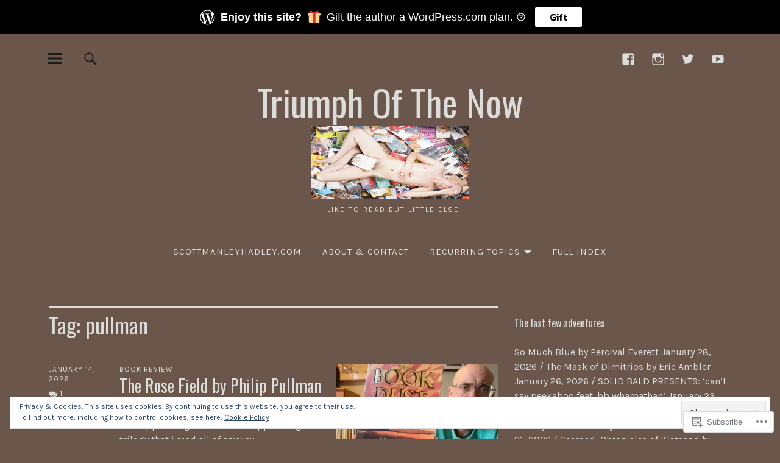

--- FILE ---
content_type: text/html; charset=UTF-8
request_url: https://triumphofthenow.com/tag/pullman/
body_size: 27699
content:
<!DOCTYPE html>
<html lang="en">
<head>
<meta charset="UTF-8">
<meta name="viewport" content="width=device-width, initial-scale=1">
<link rel="profile" href="http://gmpg.org/xfn/11">
<link rel="pingback" href="https://triumphofthenow.com/xmlrpc.php">
<title>pullman &#8211; Triumph Of The Now</title>
<script type="text/javascript">
  WebFontConfig = {"google":{"families":["Oswald:r:latin,latin-ext","Karla:r,i,b,bi:latin,latin-ext"]},"api_url":"https:\/\/fonts-api.wp.com\/css"};
  (function() {
    var wf = document.createElement('script');
    wf.src = '/wp-content/plugins/custom-fonts/js/webfont.js';
    wf.type = 'text/javascript';
    wf.async = 'true';
    var s = document.getElementsByTagName('script')[0];
    s.parentNode.insertBefore(wf, s);
	})();
</script><style id="jetpack-custom-fonts-css">.wf-active body{font-family:"Karla",sans-serif}.wf-active .entry-content, .wf-active .entry-content dl, .wf-active .entry-content ol, .wf-active .entry-content p, .wf-active .entry-content table, .wf-active .entry-content ul, .wf-active .entry-header .intro p, .wf-active .entry-summary, .wf-active .section-about-column-one p, .wf-active .widget, .wf-active p.text-big, .wf-active p.text-small{font-family:"Karla",sans-serif}.wf-active #colophon .widget, .wf-active .contact-form input[type="submit"], .wf-active .entry-content blockquote p, .wf-active .entry-content p span.uppercase, .wf-active .section-about-column-one p cite, .wf-active .section-about-column-two  .jetpack-social-navigation ul li a, .wf-active .site-content div.wpcf7 input, .wf-active .site-content div.wpcf7 p, .wf-active .site-content div.wpcf7 textarea, .wf-active .widget_blog_subscription #subscribe-blog input#subscribe-field, .wf-active .widget_blog_subscription #subscribe-submit input[type="submit"], .wf-active a.standard-btn, .wf-active input, .wf-active textarea{font-family:"Karla",sans-serif}.wf-active code, .wf-active kbd, .wf-active pre, .wf-active tt, .wf-active var{font-family:"Karla",sans-serif}.wf-active input#submit, .wf-active input[type="button"], .wf-active input[type="submit"]{font-family:"Karla",sans-serif}.wf-active .widget_search input.search-field{font-family:"Karla",sans-serif}.wf-active .widget_blog_subscription #subscribe-blog p input#subscribe-field{font-family:"Karla",sans-serif}.wf-active h1.site-title, .wf-active p.site-title, .wf-active .featured-slider .entry-header h2.entry-title, .wf-active .blog-wrap h3.blog-title, .wf-active .entry-header h2.entry-title, .wf-active .front-section-title, .wf-active .social-front-title, .wf-active .title-footer, .wf-active .footer-widgetarea h3.footer-widget-title, .wf-active .widget h2.widget-title{font-family:"Oswald",sans-serif;font-style:normal;font-weight:400}.wf-active #secondary h2.widget-title, .wf-active #sidebar-page h2.widget-title, .wf-active h1, .wf-active h2, .wf-active h3, .wf-active h4, .wf-active h5, .wf-active h6, .wf-active .entry-content h1, .wf-active .entry-content h2, .wf-active .entry-content h3, .wf-active .entry-content h4, .wf-active .entry-content h5, .wf-active .entry-content h6, .wf-active div.sharedaddy h3.sd-title{font-family:"Oswald",sans-serif;font-style:normal;font-weight:400}.wf-active h1.site-title, .wf-active p.site-title{font-style:normal;font-weight:400}.wf-active #front-section-four .entry-header h2.entry-title, .wf-active #front-section-three h3.front-section-title, .wf-active .archive-header h1.archive-title, .wf-active .blog #primary .hentry.has-post-thumbnail:nth-child(4n+1) .entry-header h2.entry-title, .wf-active .blog-wrap h3.blog-title, .wf-active .featured-slider .entry-header h2.entry-title, .wf-active .front-section-title, .wf-active .page h1.entry-title, .wf-active .recommended-posts-wrap #jp-relatedposts h3.jp-relatedposts-headline, .wf-active .section-one-column-one .entry-header h2.entry-title, .wf-active .section-three-column-one .entry-header h2.entry-title, .wf-active .single-post .entry-header h1.entry-title, .wf-active .social-front-title{font-style:normal;font-weight:400}.wf-active #secondary h2.widget-title, .wf-active #sidebar-page h2.widget-title{font-style:normal;font-weight:400}.wf-active .entry-header h2.entry-title{font-style:normal;font-weight:400}.wf-active #comments #respond h3#reply-title, .wf-active #comments h2.comments-title, .wf-active .authorbox h3.author-title, .wf-active .footer-widgetarea h3.footer-widget-title, .wf-active .widget_blog_subscription h2.widget-title{font-style:normal;font-weight:400}.wf-active div.sharedaddy h3.sd-title{font-style:normal;font-weight:400}.wf-active .entry-content h1{font-style:normal;font-weight:400}.wf-active .entry-content h2{font-style:normal;font-weight:400}.wf-active .entry-content h3{font-style:normal;font-weight:400}.wf-active .entry-content h4{font-style:normal;font-weight:400}.wf-active .entry-content h5{font-style:normal;font-weight:400}.wf-active .entry-content h6{font-style:normal;font-weight:400}.wf-active #comments h2.comments-title, .wf-active #desktop-navigation ul li a, .wf-active #overlay-nav ul li a, .wf-active .authorbox h3.author-title, .wf-active .page-links, .wf-active h1, .wf-active h2, .wf-active h3, .wf-active h4, .wf-active h5, .wf-active h6{font-weight:400;font-style:normal}.wf-active h1.site-title, .wf-active p.site-title{font-weight:400;font-style:normal}.wf-active .footer-widgetarea h3.footer-widget-title{font-weight:400;font-style:normal}.wf-active .authorbox h3.author-title span{font-style:normal;font-weight:400}.wf-active #comments h2.comments-title, .wf-active #comments #respond h3#reply-title{font-weight:400;font-style:normal}.wf-active .title-footer{font-weight:400;font-style:normal}.wf-active div.sharedaddy h3.sd-title{font-weight:400;font-style:normal}.wf-active .recommended-posts-wrap #jp-relatedposts h3.jp-relatedposts-headline{font-weight:400;font-style:normal}.wf-active .recommended-posts-wrap #jp-relatedposts .jp-relatedposts-items-visual h4.jp-relatedposts-post-title{font-style:normal;font-weight:400}@media screen and (min-width: 37.500em){.wf-active .page h1.entry-title, .wf-active .single-attachment .entry-header h1.entry-title, .wf-active .single-post .entry-header h1.entry-title{font-style:normal;font-weight:400}}@media screen and (min-width: 37.500em){.wf-active .entry-content h1{font-style:normal;font-weight:400}}@media screen and (min-width: 37.500em){.wf-active #front-section-four .entry-header h2.entry-title, .wf-active .archive-header h1.archive-title, .wf-active .blog #primary .hentry.has-post-thumbnail:nth-child(4n+1) .entry-header h2.entry-title, .wf-active .blog-wrap h3.blog-title, .wf-active .featured-slider .entry-header h2.entry-title, .wf-active .front-section-title, .wf-active .recommended-posts-wrap #jp-relatedposts h3.jp-relatedposts-headline, .wf-active .section-one-column-one .entry-header h2.entry-title, .wf-active .section-three-column-one .entry-header h2.entry-title, .wf-active .social-front-title{font-style:normal;font-weight:400}}@media screen and (min-width: 37.500em){.wf-active .entry-content h2{font-style:normal;font-weight:400}}@media screen and (min-width: 37.500em){.wf-active .entry-content h3, .wf-active .entry-header h2.entry-title{font-style:normal;font-weight:400}}@media screen and (min-width: 37.500em){.wf-active .entry-content h4{font-style:normal;font-weight:400}}@media screen and (min-width: 37.500em){.wf-active .entry-content h5, .wf-active .entry-content h6{font-style:normal;font-weight:400}}@media screen and (min-width: 37.500em){.wf-active #front-section-fourcolumn .type-post .entry-header h2.entry-title, .wf-active .section-one-column-two .type-post:nth-of-type(n+2) .entry-header h2.entry-title, .wf-active .section-sixcolumn-postwrap .type-post .entry-header h2.entry-title, .wf-active .section-three-column-two .type-post .entry-header h2.entry-title, .wf-active .section-two-column-two .type-post .entry-header h2.entry-title{font-style:normal;font-weight:400}}@media screen and (min-width: 37.500em){.wf-active .page div.sharedaddy h3.sd-title, .wf-active .page div.sharedaddy h3.sd-title, .wf-active .single-post div.sharedaddy h3.sd-title{font-style:normal;font-weight:400}}@media screen and (min-width: 37.500em){.wf-active .entry-header h2.entry-title{font-style:normal;font-weight:400}}@media screen and (min-width: 37.500em){.wf-active #front-section-twocolumn .entry-header h2.entry-title, .wf-active p.text-big{font-style:normal;font-weight:400}}@media screen and (min-width: 37.500em){.wf-active p.site-description{font-style:normal;font-weight:400}}@media screen and (min-width: 37.500em){.wf-active h1.site-title, .wf-active p.site-title{font-style:normal;font-weight:400}}@media screen and (min-width: 37.500em){.wf-active #front-section-four .entry-header h2.entry-title, .wf-active .blog #primary .hentry.has-post-thumbnail:nth-child(4n+1) .entry-header h2.entry-title, .wf-active .featured-slider .entry-header h2.entry-title, .wf-active .section-one-column-one .entry-header h2.entry-title, .wf-active .section-three-column-one .entry-header h2.entry-title{font-style:normal;font-weight:400}}@media screen and (min-width: 37.500em){.wf-active #front-section-fourcolumn .type-post .entry-header h2.entry-title, .wf-active .recommended-posts-wrap #jp-relatedposts .jp-relatedposts-items-visual h4.jp-relatedposts-post-title{font-style:normal;font-weight:400}}</style>
<meta name='robots' content='max-image-preview:large' />

<!-- Async WordPress.com Remote Login -->
<script id="wpcom_remote_login_js">
var wpcom_remote_login_extra_auth = '';
function wpcom_remote_login_remove_dom_node_id( element_id ) {
	var dom_node = document.getElementById( element_id );
	if ( dom_node ) { dom_node.parentNode.removeChild( dom_node ); }
}
function wpcom_remote_login_remove_dom_node_classes( class_name ) {
	var dom_nodes = document.querySelectorAll( '.' + class_name );
	for ( var i = 0; i < dom_nodes.length; i++ ) {
		dom_nodes[ i ].parentNode.removeChild( dom_nodes[ i ] );
	}
}
function wpcom_remote_login_final_cleanup() {
	wpcom_remote_login_remove_dom_node_classes( "wpcom_remote_login_msg" );
	wpcom_remote_login_remove_dom_node_id( "wpcom_remote_login_key" );
	wpcom_remote_login_remove_dom_node_id( "wpcom_remote_login_validate" );
	wpcom_remote_login_remove_dom_node_id( "wpcom_remote_login_js" );
	wpcom_remote_login_remove_dom_node_id( "wpcom_request_access_iframe" );
	wpcom_remote_login_remove_dom_node_id( "wpcom_request_access_styles" );
}

// Watch for messages back from the remote login
window.addEventListener( "message", function( e ) {
	if ( e.origin === "https://r-login.wordpress.com" ) {
		var data = {};
		try {
			data = JSON.parse( e.data );
		} catch( e ) {
			wpcom_remote_login_final_cleanup();
			return;
		}

		if ( data.msg === 'LOGIN' ) {
			// Clean up the login check iframe
			wpcom_remote_login_remove_dom_node_id( "wpcom_remote_login_key" );

			var id_regex = new RegExp( /^[0-9]+$/ );
			var token_regex = new RegExp( /^.*|.*|.*$/ );
			if (
				token_regex.test( data.token )
				&& id_regex.test( data.wpcomid )
			) {
				// We have everything we need to ask for a login
				var script = document.createElement( "script" );
				script.setAttribute( "id", "wpcom_remote_login_validate" );
				script.src = '/remote-login.php?wpcom_remote_login=validate'
					+ '&wpcomid=' + data.wpcomid
					+ '&token=' + encodeURIComponent( data.token )
					+ '&host=' + window.location.protocol
					+ '//' + window.location.hostname
					+ '&postid=31023'
					+ '&is_singular=';
				document.body.appendChild( script );
			}

			return;
		}

		// Safari ITP, not logged in, so redirect
		if ( data.msg === 'LOGIN-REDIRECT' ) {
			window.location = 'https://wordpress.com/log-in?redirect_to=' + window.location.href;
			return;
		}

		// Safari ITP, storage access failed, remove the request
		if ( data.msg === 'LOGIN-REMOVE' ) {
			var css_zap = 'html { -webkit-transition: margin-top 1s; transition: margin-top 1s; } /* 9001 */ html { margin-top: 0 !important; } * html body { margin-top: 0 !important; } @media screen and ( max-width: 782px ) { html { margin-top: 0 !important; } * html body { margin-top: 0 !important; } }';
			var style_zap = document.createElement( 'style' );
			style_zap.type = 'text/css';
			style_zap.appendChild( document.createTextNode( css_zap ) );
			document.body.appendChild( style_zap );

			var e = document.getElementById( 'wpcom_request_access_iframe' );
			e.parentNode.removeChild( e );

			document.cookie = 'wordpress_com_login_access=denied; path=/; max-age=31536000';

			return;
		}

		// Safari ITP
		if ( data.msg === 'REQUEST_ACCESS' ) {
			console.log( 'request access: safari' );

			// Check ITP iframe enable/disable knob
			if ( wpcom_remote_login_extra_auth !== 'safari_itp_iframe' ) {
				return;
			}

			// If we are in a "private window" there is no ITP.
			var private_window = false;
			try {
				var opendb = window.openDatabase( null, null, null, null );
			} catch( e ) {
				private_window = true;
			}

			if ( private_window ) {
				console.log( 'private window' );
				return;
			}

			var iframe = document.createElement( 'iframe' );
			iframe.id = 'wpcom_request_access_iframe';
			iframe.setAttribute( 'scrolling', 'no' );
			iframe.setAttribute( 'sandbox', 'allow-storage-access-by-user-activation allow-scripts allow-same-origin allow-top-navigation-by-user-activation' );
			iframe.src = 'https://r-login.wordpress.com/remote-login.php?wpcom_remote_login=request_access&origin=' + encodeURIComponent( data.origin ) + '&wpcomid=' + encodeURIComponent( data.wpcomid );

			var css = 'html { -webkit-transition: margin-top 1s; transition: margin-top 1s; } /* 9001 */ html { margin-top: 46px !important; } * html body { margin-top: 46px !important; } @media screen and ( max-width: 660px ) { html { margin-top: 71px !important; } * html body { margin-top: 71px !important; } #wpcom_request_access_iframe { display: block; height: 71px !important; } } #wpcom_request_access_iframe { border: 0px; height: 46px; position: fixed; top: 0; left: 0; width: 100%; min-width: 100%; z-index: 99999; background: #23282d; } ';

			var style = document.createElement( 'style' );
			style.type = 'text/css';
			style.id = 'wpcom_request_access_styles';
			style.appendChild( document.createTextNode( css ) );
			document.body.appendChild( style );

			document.body.appendChild( iframe );
		}

		if ( data.msg === 'DONE' ) {
			wpcom_remote_login_final_cleanup();
		}
	}
}, false );

// Inject the remote login iframe after the page has had a chance to load
// more critical resources
window.addEventListener( "DOMContentLoaded", function( e ) {
	var iframe = document.createElement( "iframe" );
	iframe.style.display = "none";
	iframe.setAttribute( "scrolling", "no" );
	iframe.setAttribute( "id", "wpcom_remote_login_key" );
	iframe.src = "https://r-login.wordpress.com/remote-login.php"
		+ "?wpcom_remote_login=key"
		+ "&origin=aHR0cHM6Ly90cml1bXBob2Z0aGVub3cuY29t"
		+ "&wpcomid=48178891"
		+ "&time=" + Math.floor( Date.now() / 1000 );
	document.body.appendChild( iframe );
}, false );
</script>
<link rel='dns-prefetch' href='//s0.wp.com' />
<link rel='dns-prefetch' href='//fonts-api.wp.com' />
<link rel='dns-prefetch' href='//af.pubmine.com' />
<link rel="alternate" type="application/rss+xml" title="Triumph Of The Now &raquo; Feed" href="https://triumphofthenow.com/feed/" />
<link rel="alternate" type="application/rss+xml" title="Triumph Of The Now &raquo; Comments Feed" href="https://triumphofthenow.com/comments/feed/" />
<link rel="alternate" type="application/rss+xml" title="Triumph Of The Now &raquo; pullman Tag Feed" href="https://triumphofthenow.com/tag/pullman/feed/" />
	<script type="text/javascript">
		/* <![CDATA[ */
		function addLoadEvent(func) {
			var oldonload = window.onload;
			if (typeof window.onload != 'function') {
				window.onload = func;
			} else {
				window.onload = function () {
					oldonload();
					func();
				}
			}
		}
		/* ]]> */
	</script>
	<link crossorigin='anonymous' rel='stylesheet' id='all-css-0-1' href='/_static/??/wp-content/mu-plugins/widgets/eu-cookie-law/templates/style.css,/wp-content/mu-plugins/likes/jetpack-likes.css?m=1743883414j&cssminify=yes' type='text/css' media='all' />
<style id='wp-emoji-styles-inline-css'>

	img.wp-smiley, img.emoji {
		display: inline !important;
		border: none !important;
		box-shadow: none !important;
		height: 1em !important;
		width: 1em !important;
		margin: 0 0.07em !important;
		vertical-align: -0.1em !important;
		background: none !important;
		padding: 0 !important;
	}
/*# sourceURL=wp-emoji-styles-inline-css */
</style>
<link crossorigin='anonymous' rel='stylesheet' id='all-css-2-1' href='/wp-content/plugins/gutenberg-core/v22.4.2/build/styles/block-library/style.min.css?m=1769608164i&cssminify=yes' type='text/css' media='all' />
<style id='wp-block-library-inline-css'>
.has-text-align-justify {
	text-align:justify;
}
.has-text-align-justify{text-align:justify;}

/*# sourceURL=wp-block-library-inline-css */
</style><style id='global-styles-inline-css'>
:root{--wp--preset--aspect-ratio--square: 1;--wp--preset--aspect-ratio--4-3: 4/3;--wp--preset--aspect-ratio--3-4: 3/4;--wp--preset--aspect-ratio--3-2: 3/2;--wp--preset--aspect-ratio--2-3: 2/3;--wp--preset--aspect-ratio--16-9: 16/9;--wp--preset--aspect-ratio--9-16: 9/16;--wp--preset--color--black: #000000;--wp--preset--color--cyan-bluish-gray: #abb8c3;--wp--preset--color--white: #ffffff;--wp--preset--color--pale-pink: #f78da7;--wp--preset--color--vivid-red: #cf2e2e;--wp--preset--color--luminous-vivid-orange: #ff6900;--wp--preset--color--luminous-vivid-amber: #fcb900;--wp--preset--color--light-green-cyan: #7bdcb5;--wp--preset--color--vivid-green-cyan: #00d084;--wp--preset--color--pale-cyan-blue: #8ed1fc;--wp--preset--color--vivid-cyan-blue: #0693e3;--wp--preset--color--vivid-purple: #9b51e0;--wp--preset--color--dark: #1a1a1a;--wp--preset--color--light-grey: #f4f4f4;--wp--preset--color--light-blue: #51a8dd;--wp--preset--color--dark-blue: #0c6ca6;--wp--preset--gradient--vivid-cyan-blue-to-vivid-purple: linear-gradient(135deg,rgb(6,147,227) 0%,rgb(155,81,224) 100%);--wp--preset--gradient--light-green-cyan-to-vivid-green-cyan: linear-gradient(135deg,rgb(122,220,180) 0%,rgb(0,208,130) 100%);--wp--preset--gradient--luminous-vivid-amber-to-luminous-vivid-orange: linear-gradient(135deg,rgb(252,185,0) 0%,rgb(255,105,0) 100%);--wp--preset--gradient--luminous-vivid-orange-to-vivid-red: linear-gradient(135deg,rgb(255,105,0) 0%,rgb(207,46,46) 100%);--wp--preset--gradient--very-light-gray-to-cyan-bluish-gray: linear-gradient(135deg,rgb(238,238,238) 0%,rgb(169,184,195) 100%);--wp--preset--gradient--cool-to-warm-spectrum: linear-gradient(135deg,rgb(74,234,220) 0%,rgb(151,120,209) 20%,rgb(207,42,186) 40%,rgb(238,44,130) 60%,rgb(251,105,98) 80%,rgb(254,248,76) 100%);--wp--preset--gradient--blush-light-purple: linear-gradient(135deg,rgb(255,206,236) 0%,rgb(152,150,240) 100%);--wp--preset--gradient--blush-bordeaux: linear-gradient(135deg,rgb(254,205,165) 0%,rgb(254,45,45) 50%,rgb(107,0,62) 100%);--wp--preset--gradient--luminous-dusk: linear-gradient(135deg,rgb(255,203,112) 0%,rgb(199,81,192) 50%,rgb(65,88,208) 100%);--wp--preset--gradient--pale-ocean: linear-gradient(135deg,rgb(255,245,203) 0%,rgb(182,227,212) 50%,rgb(51,167,181) 100%);--wp--preset--gradient--electric-grass: linear-gradient(135deg,rgb(202,248,128) 0%,rgb(113,206,126) 100%);--wp--preset--gradient--midnight: linear-gradient(135deg,rgb(2,3,129) 0%,rgb(40,116,252) 100%);--wp--preset--font-size--small: 16px;--wp--preset--font-size--medium: 20px;--wp--preset--font-size--large: 22px;--wp--preset--font-size--x-large: 42px;--wp--preset--font-size--regular: 19px;--wp--preset--font-size--larger: 26px;--wp--preset--font-family--albert-sans: 'Albert Sans', sans-serif;--wp--preset--font-family--alegreya: Alegreya, serif;--wp--preset--font-family--arvo: Arvo, serif;--wp--preset--font-family--bodoni-moda: 'Bodoni Moda', serif;--wp--preset--font-family--bricolage-grotesque: 'Bricolage Grotesque', sans-serif;--wp--preset--font-family--cabin: Cabin, sans-serif;--wp--preset--font-family--chivo: Chivo, sans-serif;--wp--preset--font-family--commissioner: Commissioner, sans-serif;--wp--preset--font-family--cormorant: Cormorant, serif;--wp--preset--font-family--courier-prime: 'Courier Prime', monospace;--wp--preset--font-family--crimson-pro: 'Crimson Pro', serif;--wp--preset--font-family--dm-mono: 'DM Mono', monospace;--wp--preset--font-family--dm-sans: 'DM Sans', sans-serif;--wp--preset--font-family--dm-serif-display: 'DM Serif Display', serif;--wp--preset--font-family--domine: Domine, serif;--wp--preset--font-family--eb-garamond: 'EB Garamond', serif;--wp--preset--font-family--epilogue: Epilogue, sans-serif;--wp--preset--font-family--fahkwang: Fahkwang, sans-serif;--wp--preset--font-family--figtree: Figtree, sans-serif;--wp--preset--font-family--fira-sans: 'Fira Sans', sans-serif;--wp--preset--font-family--fjalla-one: 'Fjalla One', sans-serif;--wp--preset--font-family--fraunces: Fraunces, serif;--wp--preset--font-family--gabarito: Gabarito, system-ui;--wp--preset--font-family--ibm-plex-mono: 'IBM Plex Mono', monospace;--wp--preset--font-family--ibm-plex-sans: 'IBM Plex Sans', sans-serif;--wp--preset--font-family--ibarra-real-nova: 'Ibarra Real Nova', serif;--wp--preset--font-family--instrument-serif: 'Instrument Serif', serif;--wp--preset--font-family--inter: Inter, sans-serif;--wp--preset--font-family--josefin-sans: 'Josefin Sans', sans-serif;--wp--preset--font-family--jost: Jost, sans-serif;--wp--preset--font-family--libre-baskerville: 'Libre Baskerville', serif;--wp--preset--font-family--libre-franklin: 'Libre Franklin', sans-serif;--wp--preset--font-family--literata: Literata, serif;--wp--preset--font-family--lora: Lora, serif;--wp--preset--font-family--merriweather: Merriweather, serif;--wp--preset--font-family--montserrat: Montserrat, sans-serif;--wp--preset--font-family--newsreader: Newsreader, serif;--wp--preset--font-family--noto-sans-mono: 'Noto Sans Mono', sans-serif;--wp--preset--font-family--nunito: Nunito, sans-serif;--wp--preset--font-family--open-sans: 'Open Sans', sans-serif;--wp--preset--font-family--overpass: Overpass, sans-serif;--wp--preset--font-family--pt-serif: 'PT Serif', serif;--wp--preset--font-family--petrona: Petrona, serif;--wp--preset--font-family--piazzolla: Piazzolla, serif;--wp--preset--font-family--playfair-display: 'Playfair Display', serif;--wp--preset--font-family--plus-jakarta-sans: 'Plus Jakarta Sans', sans-serif;--wp--preset--font-family--poppins: Poppins, sans-serif;--wp--preset--font-family--raleway: Raleway, sans-serif;--wp--preset--font-family--roboto: Roboto, sans-serif;--wp--preset--font-family--roboto-slab: 'Roboto Slab', serif;--wp--preset--font-family--rubik: Rubik, sans-serif;--wp--preset--font-family--rufina: Rufina, serif;--wp--preset--font-family--sora: Sora, sans-serif;--wp--preset--font-family--source-sans-3: 'Source Sans 3', sans-serif;--wp--preset--font-family--source-serif-4: 'Source Serif 4', serif;--wp--preset--font-family--space-mono: 'Space Mono', monospace;--wp--preset--font-family--syne: Syne, sans-serif;--wp--preset--font-family--texturina: Texturina, serif;--wp--preset--font-family--urbanist: Urbanist, sans-serif;--wp--preset--font-family--work-sans: 'Work Sans', sans-serif;--wp--preset--spacing--20: 0.44rem;--wp--preset--spacing--30: 0.67rem;--wp--preset--spacing--40: 1rem;--wp--preset--spacing--50: 1.5rem;--wp--preset--spacing--60: 2.25rem;--wp--preset--spacing--70: 3.38rem;--wp--preset--spacing--80: 5.06rem;--wp--preset--shadow--natural: 6px 6px 9px rgba(0, 0, 0, 0.2);--wp--preset--shadow--deep: 12px 12px 50px rgba(0, 0, 0, 0.4);--wp--preset--shadow--sharp: 6px 6px 0px rgba(0, 0, 0, 0.2);--wp--preset--shadow--outlined: 6px 6px 0px -3px rgb(255, 255, 255), 6px 6px rgb(0, 0, 0);--wp--preset--shadow--crisp: 6px 6px 0px rgb(0, 0, 0);}:where(body) { margin: 0; }:where(.is-layout-flex){gap: 0.5em;}:where(.is-layout-grid){gap: 0.5em;}body .is-layout-flex{display: flex;}.is-layout-flex{flex-wrap: wrap;align-items: center;}.is-layout-flex > :is(*, div){margin: 0;}body .is-layout-grid{display: grid;}.is-layout-grid > :is(*, div){margin: 0;}body{padding-top: 0px;padding-right: 0px;padding-bottom: 0px;padding-left: 0px;}:root :where(.wp-element-button, .wp-block-button__link){background-color: #32373c;border-width: 0;color: #fff;font-family: inherit;font-size: inherit;font-style: inherit;font-weight: inherit;letter-spacing: inherit;line-height: inherit;padding-top: calc(0.667em + 2px);padding-right: calc(1.333em + 2px);padding-bottom: calc(0.667em + 2px);padding-left: calc(1.333em + 2px);text-decoration: none;text-transform: inherit;}.has-black-color{color: var(--wp--preset--color--black) !important;}.has-cyan-bluish-gray-color{color: var(--wp--preset--color--cyan-bluish-gray) !important;}.has-white-color{color: var(--wp--preset--color--white) !important;}.has-pale-pink-color{color: var(--wp--preset--color--pale-pink) !important;}.has-vivid-red-color{color: var(--wp--preset--color--vivid-red) !important;}.has-luminous-vivid-orange-color{color: var(--wp--preset--color--luminous-vivid-orange) !important;}.has-luminous-vivid-amber-color{color: var(--wp--preset--color--luminous-vivid-amber) !important;}.has-light-green-cyan-color{color: var(--wp--preset--color--light-green-cyan) !important;}.has-vivid-green-cyan-color{color: var(--wp--preset--color--vivid-green-cyan) !important;}.has-pale-cyan-blue-color{color: var(--wp--preset--color--pale-cyan-blue) !important;}.has-vivid-cyan-blue-color{color: var(--wp--preset--color--vivid-cyan-blue) !important;}.has-vivid-purple-color{color: var(--wp--preset--color--vivid-purple) !important;}.has-dark-color{color: var(--wp--preset--color--dark) !important;}.has-light-grey-color{color: var(--wp--preset--color--light-grey) !important;}.has-light-blue-color{color: var(--wp--preset--color--light-blue) !important;}.has-dark-blue-color{color: var(--wp--preset--color--dark-blue) !important;}.has-black-background-color{background-color: var(--wp--preset--color--black) !important;}.has-cyan-bluish-gray-background-color{background-color: var(--wp--preset--color--cyan-bluish-gray) !important;}.has-white-background-color{background-color: var(--wp--preset--color--white) !important;}.has-pale-pink-background-color{background-color: var(--wp--preset--color--pale-pink) !important;}.has-vivid-red-background-color{background-color: var(--wp--preset--color--vivid-red) !important;}.has-luminous-vivid-orange-background-color{background-color: var(--wp--preset--color--luminous-vivid-orange) !important;}.has-luminous-vivid-amber-background-color{background-color: var(--wp--preset--color--luminous-vivid-amber) !important;}.has-light-green-cyan-background-color{background-color: var(--wp--preset--color--light-green-cyan) !important;}.has-vivid-green-cyan-background-color{background-color: var(--wp--preset--color--vivid-green-cyan) !important;}.has-pale-cyan-blue-background-color{background-color: var(--wp--preset--color--pale-cyan-blue) !important;}.has-vivid-cyan-blue-background-color{background-color: var(--wp--preset--color--vivid-cyan-blue) !important;}.has-vivid-purple-background-color{background-color: var(--wp--preset--color--vivid-purple) !important;}.has-dark-background-color{background-color: var(--wp--preset--color--dark) !important;}.has-light-grey-background-color{background-color: var(--wp--preset--color--light-grey) !important;}.has-light-blue-background-color{background-color: var(--wp--preset--color--light-blue) !important;}.has-dark-blue-background-color{background-color: var(--wp--preset--color--dark-blue) !important;}.has-black-border-color{border-color: var(--wp--preset--color--black) !important;}.has-cyan-bluish-gray-border-color{border-color: var(--wp--preset--color--cyan-bluish-gray) !important;}.has-white-border-color{border-color: var(--wp--preset--color--white) !important;}.has-pale-pink-border-color{border-color: var(--wp--preset--color--pale-pink) !important;}.has-vivid-red-border-color{border-color: var(--wp--preset--color--vivid-red) !important;}.has-luminous-vivid-orange-border-color{border-color: var(--wp--preset--color--luminous-vivid-orange) !important;}.has-luminous-vivid-amber-border-color{border-color: var(--wp--preset--color--luminous-vivid-amber) !important;}.has-light-green-cyan-border-color{border-color: var(--wp--preset--color--light-green-cyan) !important;}.has-vivid-green-cyan-border-color{border-color: var(--wp--preset--color--vivid-green-cyan) !important;}.has-pale-cyan-blue-border-color{border-color: var(--wp--preset--color--pale-cyan-blue) !important;}.has-vivid-cyan-blue-border-color{border-color: var(--wp--preset--color--vivid-cyan-blue) !important;}.has-vivid-purple-border-color{border-color: var(--wp--preset--color--vivid-purple) !important;}.has-dark-border-color{border-color: var(--wp--preset--color--dark) !important;}.has-light-grey-border-color{border-color: var(--wp--preset--color--light-grey) !important;}.has-light-blue-border-color{border-color: var(--wp--preset--color--light-blue) !important;}.has-dark-blue-border-color{border-color: var(--wp--preset--color--dark-blue) !important;}.has-vivid-cyan-blue-to-vivid-purple-gradient-background{background: var(--wp--preset--gradient--vivid-cyan-blue-to-vivid-purple) !important;}.has-light-green-cyan-to-vivid-green-cyan-gradient-background{background: var(--wp--preset--gradient--light-green-cyan-to-vivid-green-cyan) !important;}.has-luminous-vivid-amber-to-luminous-vivid-orange-gradient-background{background: var(--wp--preset--gradient--luminous-vivid-amber-to-luminous-vivid-orange) !important;}.has-luminous-vivid-orange-to-vivid-red-gradient-background{background: var(--wp--preset--gradient--luminous-vivid-orange-to-vivid-red) !important;}.has-very-light-gray-to-cyan-bluish-gray-gradient-background{background: var(--wp--preset--gradient--very-light-gray-to-cyan-bluish-gray) !important;}.has-cool-to-warm-spectrum-gradient-background{background: var(--wp--preset--gradient--cool-to-warm-spectrum) !important;}.has-blush-light-purple-gradient-background{background: var(--wp--preset--gradient--blush-light-purple) !important;}.has-blush-bordeaux-gradient-background{background: var(--wp--preset--gradient--blush-bordeaux) !important;}.has-luminous-dusk-gradient-background{background: var(--wp--preset--gradient--luminous-dusk) !important;}.has-pale-ocean-gradient-background{background: var(--wp--preset--gradient--pale-ocean) !important;}.has-electric-grass-gradient-background{background: var(--wp--preset--gradient--electric-grass) !important;}.has-midnight-gradient-background{background: var(--wp--preset--gradient--midnight) !important;}.has-small-font-size{font-size: var(--wp--preset--font-size--small) !important;}.has-medium-font-size{font-size: var(--wp--preset--font-size--medium) !important;}.has-large-font-size{font-size: var(--wp--preset--font-size--large) !important;}.has-x-large-font-size{font-size: var(--wp--preset--font-size--x-large) !important;}.has-regular-font-size{font-size: var(--wp--preset--font-size--regular) !important;}.has-larger-font-size{font-size: var(--wp--preset--font-size--larger) !important;}.has-albert-sans-font-family{font-family: var(--wp--preset--font-family--albert-sans) !important;}.has-alegreya-font-family{font-family: var(--wp--preset--font-family--alegreya) !important;}.has-arvo-font-family{font-family: var(--wp--preset--font-family--arvo) !important;}.has-bodoni-moda-font-family{font-family: var(--wp--preset--font-family--bodoni-moda) !important;}.has-bricolage-grotesque-font-family{font-family: var(--wp--preset--font-family--bricolage-grotesque) !important;}.has-cabin-font-family{font-family: var(--wp--preset--font-family--cabin) !important;}.has-chivo-font-family{font-family: var(--wp--preset--font-family--chivo) !important;}.has-commissioner-font-family{font-family: var(--wp--preset--font-family--commissioner) !important;}.has-cormorant-font-family{font-family: var(--wp--preset--font-family--cormorant) !important;}.has-courier-prime-font-family{font-family: var(--wp--preset--font-family--courier-prime) !important;}.has-crimson-pro-font-family{font-family: var(--wp--preset--font-family--crimson-pro) !important;}.has-dm-mono-font-family{font-family: var(--wp--preset--font-family--dm-mono) !important;}.has-dm-sans-font-family{font-family: var(--wp--preset--font-family--dm-sans) !important;}.has-dm-serif-display-font-family{font-family: var(--wp--preset--font-family--dm-serif-display) !important;}.has-domine-font-family{font-family: var(--wp--preset--font-family--domine) !important;}.has-eb-garamond-font-family{font-family: var(--wp--preset--font-family--eb-garamond) !important;}.has-epilogue-font-family{font-family: var(--wp--preset--font-family--epilogue) !important;}.has-fahkwang-font-family{font-family: var(--wp--preset--font-family--fahkwang) !important;}.has-figtree-font-family{font-family: var(--wp--preset--font-family--figtree) !important;}.has-fira-sans-font-family{font-family: var(--wp--preset--font-family--fira-sans) !important;}.has-fjalla-one-font-family{font-family: var(--wp--preset--font-family--fjalla-one) !important;}.has-fraunces-font-family{font-family: var(--wp--preset--font-family--fraunces) !important;}.has-gabarito-font-family{font-family: var(--wp--preset--font-family--gabarito) !important;}.has-ibm-plex-mono-font-family{font-family: var(--wp--preset--font-family--ibm-plex-mono) !important;}.has-ibm-plex-sans-font-family{font-family: var(--wp--preset--font-family--ibm-plex-sans) !important;}.has-ibarra-real-nova-font-family{font-family: var(--wp--preset--font-family--ibarra-real-nova) !important;}.has-instrument-serif-font-family{font-family: var(--wp--preset--font-family--instrument-serif) !important;}.has-inter-font-family{font-family: var(--wp--preset--font-family--inter) !important;}.has-josefin-sans-font-family{font-family: var(--wp--preset--font-family--josefin-sans) !important;}.has-jost-font-family{font-family: var(--wp--preset--font-family--jost) !important;}.has-libre-baskerville-font-family{font-family: var(--wp--preset--font-family--libre-baskerville) !important;}.has-libre-franklin-font-family{font-family: var(--wp--preset--font-family--libre-franklin) !important;}.has-literata-font-family{font-family: var(--wp--preset--font-family--literata) !important;}.has-lora-font-family{font-family: var(--wp--preset--font-family--lora) !important;}.has-merriweather-font-family{font-family: var(--wp--preset--font-family--merriweather) !important;}.has-montserrat-font-family{font-family: var(--wp--preset--font-family--montserrat) !important;}.has-newsreader-font-family{font-family: var(--wp--preset--font-family--newsreader) !important;}.has-noto-sans-mono-font-family{font-family: var(--wp--preset--font-family--noto-sans-mono) !important;}.has-nunito-font-family{font-family: var(--wp--preset--font-family--nunito) !important;}.has-open-sans-font-family{font-family: var(--wp--preset--font-family--open-sans) !important;}.has-overpass-font-family{font-family: var(--wp--preset--font-family--overpass) !important;}.has-pt-serif-font-family{font-family: var(--wp--preset--font-family--pt-serif) !important;}.has-petrona-font-family{font-family: var(--wp--preset--font-family--petrona) !important;}.has-piazzolla-font-family{font-family: var(--wp--preset--font-family--piazzolla) !important;}.has-playfair-display-font-family{font-family: var(--wp--preset--font-family--playfair-display) !important;}.has-plus-jakarta-sans-font-family{font-family: var(--wp--preset--font-family--plus-jakarta-sans) !important;}.has-poppins-font-family{font-family: var(--wp--preset--font-family--poppins) !important;}.has-raleway-font-family{font-family: var(--wp--preset--font-family--raleway) !important;}.has-roboto-font-family{font-family: var(--wp--preset--font-family--roboto) !important;}.has-roboto-slab-font-family{font-family: var(--wp--preset--font-family--roboto-slab) !important;}.has-rubik-font-family{font-family: var(--wp--preset--font-family--rubik) !important;}.has-rufina-font-family{font-family: var(--wp--preset--font-family--rufina) !important;}.has-sora-font-family{font-family: var(--wp--preset--font-family--sora) !important;}.has-source-sans-3-font-family{font-family: var(--wp--preset--font-family--source-sans-3) !important;}.has-source-serif-4-font-family{font-family: var(--wp--preset--font-family--source-serif-4) !important;}.has-space-mono-font-family{font-family: var(--wp--preset--font-family--space-mono) !important;}.has-syne-font-family{font-family: var(--wp--preset--font-family--syne) !important;}.has-texturina-font-family{font-family: var(--wp--preset--font-family--texturina) !important;}.has-urbanist-font-family{font-family: var(--wp--preset--font-family--urbanist) !important;}.has-work-sans-font-family{font-family: var(--wp--preset--font-family--work-sans) !important;}
/*# sourceURL=global-styles-inline-css */
</style>

<style id='classic-theme-styles-inline-css'>
.wp-block-button__link{background-color:#32373c;border-radius:9999px;box-shadow:none;color:#fff;font-size:1.125em;padding:calc(.667em + 2px) calc(1.333em + 2px);text-decoration:none}.wp-block-file__button{background:#32373c;color:#fff}.wp-block-accordion-heading{margin:0}.wp-block-accordion-heading__toggle{background-color:inherit!important;color:inherit!important}.wp-block-accordion-heading__toggle:not(:focus-visible){outline:none}.wp-block-accordion-heading__toggle:focus,.wp-block-accordion-heading__toggle:hover{background-color:inherit!important;border:none;box-shadow:none;color:inherit;padding:var(--wp--preset--spacing--20,1em) 0;text-decoration:none}.wp-block-accordion-heading__toggle:focus-visible{outline:auto;outline-offset:0}
/*# sourceURL=/wp-content/plugins/gutenberg-core/v22.4.2/build/styles/block-library/classic.min.css */
</style>
<link crossorigin='anonymous' rel='stylesheet' id='all-css-4-1' href='/_static/??-eJx9jEEOAiEQBD/kQECjeDC+ZWEnijIwYWA3/l72op689KFTVXplCCU3zE1z6reYRYfiUwlP0VYZpwxIJE4IFRd10HOU9iFA2iuhCiI7/ROiDt9WxfETT20jCOc4YUIa2D9t5eGA91xRBMZS7ATtPkTZvCtdzNEZt7f2fHq8Afl7R7w=&cssminify=yes' type='text/css' media='all' />
<link rel='stylesheet' id='nikau-fonts-css' href='https://fonts-api.wp.com/css?family=Noticia+Text%3A400%2C400italic%2C700%2C700italic%7CKanit%3A400%2C500%2C600%2C700&#038;subset=latin%2Clatin-ext' media='all' />
<link crossorigin='anonymous' rel='stylesheet' id='all-css-6-1' href='/_static/??-eJyNjkkOwjAMRS9EsMog2CCOgiJjtW5jJ4oTKm7PVCEQXbCxvof//WBMDqMW0gKlIyGDlEm4CigPvoKVa6Almi3g41SqS6G2rAY9leRxmHqQGBVOrAgtKWW+O2xe/oTO/u8NLDAOr/oPyH00JozyRTQtTxfSc8zga4niS2F82zB4M0b3pHAdhUQZLCNYRPbBCWn91A+Uoxya3Xa92m92zaa/AZ8ofSw=&cssminify=yes' type='text/css' media='all' />
<style id='jetpack_facebook_likebox-inline-css'>
.widget_facebook_likebox {
	overflow: hidden;
}

/*# sourceURL=/wp-content/mu-plugins/jetpack-plugin/moon/modules/widgets/facebook-likebox/style.css */
</style>
<link crossorigin='anonymous' rel='stylesheet' id='all-css-8-1' href='/_static/??-eJzTLy/QTc7PK0nNK9HPLdUtyClNz8wr1i9KTcrJTwcy0/WTi5G5ekCujj52Temp+bo5+cmJJZn5eSgc3bScxMwikFb7XFtDE1NLExMLc0OTLACohS2q&cssminify=yes' type='text/css' media='all' />
<link crossorigin='anonymous' rel='stylesheet' id='print-css-9-1' href='/wp-content/mu-plugins/global-print/global-print.css?m=1465851035i&cssminify=yes' type='text/css' media='print' />
<style id='jetpack-global-styles-frontend-style-inline-css'>
:root { --font-headings: unset; --font-base: unset; --font-headings-default: -apple-system,BlinkMacSystemFont,"Segoe UI",Roboto,Oxygen-Sans,Ubuntu,Cantarell,"Helvetica Neue",sans-serif; --font-base-default: -apple-system,BlinkMacSystemFont,"Segoe UI",Roboto,Oxygen-Sans,Ubuntu,Cantarell,"Helvetica Neue",sans-serif;}
/*# sourceURL=jetpack-global-styles-frontend-style-inline-css */
</style>
<link crossorigin='anonymous' rel='stylesheet' id='all-css-12-1' href='/_static/??-eJyNjcEKwjAQRH/IuFRT6kX8FNkmS5K6yQY3Qfx7bfEiXrwM82B4A49qnJRGpUHupnIPqSgs1Cq624chi6zhO5OCRryTR++fW00l7J3qDv43XVNxoOISsmEJol/wY2uR8vs3WggsM/I6uOTzMI3Hw8lOg11eUT1JKA==&cssminify=yes' type='text/css' media='all' />
<script type="text/javascript" id="wpcom-actionbar-placeholder-js-extra">
/* <![CDATA[ */
var actionbardata = {"siteID":"48178891","postID":"0","siteURL":"https://triumphofthenow.com","xhrURL":"https://triumphofthenow.com/wp-admin/admin-ajax.php","nonce":"ed6cb78177","isLoggedIn":"","statusMessage":"","subsEmailDefault":"instantly","proxyScriptUrl":"https://s0.wp.com/wp-content/js/wpcom-proxy-request.js?m=1513050504i&amp;ver=20211021","i18n":{"followedText":"New posts from this site will now appear in your \u003Ca href=\"https://wordpress.com/reader\"\u003EReader\u003C/a\u003E","foldBar":"Collapse this bar","unfoldBar":"Expand this bar","shortLinkCopied":"Shortlink copied to clipboard."}};
//# sourceURL=wpcom-actionbar-placeholder-js-extra
/* ]]> */
</script>
<script type="text/javascript" id="jetpack-mu-wpcom-settings-js-before">
/* <![CDATA[ */
var JETPACK_MU_WPCOM_SETTINGS = {"assetsUrl":"https://s0.wp.com/wp-content/mu-plugins/jetpack-mu-wpcom-plugin/moon/jetpack_vendor/automattic/jetpack-mu-wpcom/src/build/"};
//# sourceURL=jetpack-mu-wpcom-settings-js-before
/* ]]> */
</script>
<script crossorigin='anonymous' type='text/javascript'  src='/_static/??-eJyNj8kOwjAMRH+INKWI7YD4lpBYqbOTpaV/T6MWCXGhF89hZvxsOgbCvcvgMlWJRpNJiP41NSrt6Oyh46YISNVUzwJxWqWx6P6GiEUZWYbv8IeWe7BzJUSwWCx1qFmpC5JBrpe5tbJeNCCMwcfMe+Aa4mZgnlET0Zh/Gw/jJQmmSHSJjj4KJhLhhqW0/MptoENXhTjviBShQu/2tj937fHQni5X9QZEGYNy'></script>
<script type="text/javascript" id="rlt-proxy-js-after">
/* <![CDATA[ */
	rltInitialize( {"token":null,"iframeOrigins":["https:\/\/widgets.wp.com"]} );
//# sourceURL=rlt-proxy-js-after
/* ]]> */
</script>
<link rel="EditURI" type="application/rsd+xml" title="RSD" href="https://triumphofthenow.wordpress.com/xmlrpc.php?rsd" />
<meta name="generator" content="WordPress.com" />

<!-- Jetpack Open Graph Tags -->
<meta property="og:type" content="website" />
<meta property="og:title" content="pullman &#8211; Triumph Of The Now" />
<meta property="og:url" content="https://triumphofthenow.com/tag/pullman/" />
<meta property="og:site_name" content="Triumph Of The Now" />
<meta property="og:image" content="https://triumphofthenow.com/wp-content/uploads/2025/04/wp-1745444781782.webp?w=200" />
<meta property="og:image:width" content="200" />
<meta property="og:image:height" content="200" />
<meta property="og:image:alt" content="" />
<meta property="og:locale" content="en_US" />
<meta name="twitter:creator" content="@Scott_Hadley" />
<meta name="twitter:site" content="@Scott_Hadley" />

<!-- End Jetpack Open Graph Tags -->
<link rel='openid.server' href='https://triumphofthenow.com/?openidserver=1' />
<link rel='openid.delegate' href='https://triumphofthenow.com/' />
<link rel="search" type="application/opensearchdescription+xml" href="https://triumphofthenow.com/osd.xml" title="Triumph Of The Now" />
<link rel="search" type="application/opensearchdescription+xml" href="https://s1.wp.com/opensearch.xml" title="WordPress.com" />
<meta name="theme-color" content="#6a564b" />
	<style type="text/css">
					#front-section-threecolumn .entry-summary {display: block;}
							#front-section-fourcolumn .entry-summary {display: block;}
			</style>
	<meta name="description" content="Posts about pullman written by scottmanleyhadley" />
	<style type="text/css" id="nikau-header-css">
		</style>
<style type="text/css" id="custom-background-css">
body.custom-background { background-color: #6a564b; }
</style>
	<script type="text/javascript">
/* <![CDATA[ */
var wa_client = {}; wa_client.cmd = []; wa_client.config = { 'blog_id': 48178891, 'blog_language': 'en', 'is_wordads': true, 'hosting_type': 1, 'afp_account_id': 'pub-3413140662762912', 'afp_host_id': 5038568878849053, 'theme': 'premium/nikau', '_': { 'title': 'Advertisement', 'privacy_settings': 'Privacy Settings' }, 'formats': [ 'belowpost', 'bottom_sticky', 'sidebar_sticky_right', 'sidebar', 'top', 'shortcode', 'gutenberg_rectangle', 'gutenberg_leaderboard', 'gutenberg_mobile_leaderboard', 'gutenberg_skyscraper' ] };
/* ]]> */
</script>
		<script type="text/javascript">

			window.doNotSellCallback = function() {

				var linkElements = [
					'a[href="https://wordpress.com/?ref=footer_blog"]',
					'a[href="https://wordpress.com/?ref=footer_website"]',
					'a[href="https://wordpress.com/?ref=vertical_footer"]',
					'a[href^="https://wordpress.com/?ref=footer_segment_"]',
				].join(',');

				var dnsLink = document.createElement( 'a' );
				dnsLink.href = 'https://wordpress.com/advertising-program-optout/';
				dnsLink.classList.add( 'do-not-sell-link' );
				dnsLink.rel = 'nofollow';
				dnsLink.style.marginLeft = '0.5em';
				dnsLink.textContent = 'Do Not Sell or Share My Personal Information';

				var creditLinks = document.querySelectorAll( linkElements );

				if ( 0 === creditLinks.length ) {
					return false;
				}

				Array.prototype.forEach.call( creditLinks, function( el ) {
					el.insertAdjacentElement( 'afterend', dnsLink );
				});

				return true;
			};

		</script>
		<style type="text/css" id="custom-colors-css">
pre { color: #FFFFFF;}
body,
		input,
		textarea,
		input[type="button"],
		input[type="submit"],
		input#submit,
		img.img-border-thin,
		#site-branding,
		.close-btn-wrap,
		.format-video .entry-thumbnail a:before,
		.sticky-header { background-color: #6a564b;}
pre,
		#front-section-three,
		.widget-area .widget_blog_subscription,
		.inner-offcanvas-wrap { background-color: #745D52;}
.mobile-search { background-color: #80685B;}
#colophon,
		input[type="submit"]:hover,
		input#submit:hover,
		#primary #infinite-handle span:hover,
		#front-section-three a.all-posts-link:hover,
		.desktop-search input[type="submit"]:hover,
		.widget_search input[type="submit"]:hover,
		.post-password-form input[type="submit"]:hover
		.footer-feature-btn:hover,
		#offcanvas-widgets-open:hover,
		.offcanvas-widgets-show #offcanvas-widgets-open,
		#secondary .widget_blog_subscription input[type="submit"],
		#colophon a,
		.blog #primary .hentry.has-post-thumbnail:nth-child(4n+1) .entry-cats a,
		.section-one-column-one .entry-cats a,
		.section-three-column-one .entry-cats a,
		#front-section-four .entry-cats a,
		#front-section-four .entry-header h2.entry-title a,
		#front-section-four .entry-meta,
		#front-section-four .entry-meta a,
		.single-post .entry-cats a,
		#primary #infinite-handle span:hover button,
		.featured-slider .entry-cats a,
		.section-one-column-one .entry-cats a,
		.section-three-column-one .entry-cats a,
		#front-section-four .entry-cats a,
		.single-post .entry-cats a,
		.single-post .sd-social-icon .sd-content ul li a.sd-button:hover,
		.page .sd-social-icon .sd-content ul li a.sd-button:hover,
		a.standard-btn,
		.post .entry-content a.standard-btn,
		.page .entry-content a.standard-btn,
		.post .entry-content a.standard-btn:hover,
		.page .entry-content a.standard-btn:hover,
		.desktop-search input[type="submit"],
		#desktop-navigation ul ul.sub-menu,
		#desktop-navigation ul ul.children,
		#desktop-navigation .sub-menu li a,
		#desktop-navigation .children li a,
		#colophon #site-info,
		#colophon #site-info a,
		#colophon .jetpack-social-navigation a,
		#colophon .widget,
		#colophon .widget a,
		#colophon .widget a:hover,
		#colophon #site-info a:hover,
		#colophon .widget h3,
		#colophon .jetpack-social-navigation a:hover,
		#secondary .widget_blog_subscription p,
		#sidebar-offcanvas .widget_blog_subscription p,
		#desktop-navigation ul ul li.menu-item-has-children a:hover,
		#desktop-navigation ul ul li.menu-item-has-children a:focus,
		#secondary .widget_blog_subscription input[type="submit"],
		#secondary .widget_blog_subscription input[type="submit"]:hover,
		#secondary .widget_blog_subscription input[type="submit"]:focus,
		.footer-widgetarea .widget_blog_subscription input[type="submit"],
		.footer-widgetarea .widget_blog_subscription input[type="submit"]:hover,
		.footer-widgetarea .widget_blog_subscription input[type="submit"]:focus,
		#sidebar-offcanvas .widget_blog_subscription input[type="submit"],
		#sidebar-offcanvas .widget_blog_subscription input[type="submit"]:hover,
		#sidebar-offcanvas .widget_blog_subscription input[type="submit"]:focus,
		.footer-widgetarea .widget_search input[type="submit"],
		.footer-widgetarea .widget_search input[type="submit"]:hover,
		.footer-widgetarea .widget_search input[type="submit"]:focus { color: #6a564b;}
.desktop-search input[type="submit"] { color: #957869;}
.desktop-search input.search-field,
		.desktop-search input[type="submit"] { border-color: #957869;}
body,
		.format-video .entry-thumbnail a:before,
		#desktop-navigation ul ul.sub-menu:before,
		#desktop-navigation ul ul.children:before { color: #DCDCDA;}
.single-post .entry-header .intro p,
		.entry-meta,
		.entry-cats,
		.entry-summary,
		.front-section-title,
		.social-front-title,
		.widget_blog_subscription #subscribe-blog p,
		.section-about-column-one p,
		a,
		.entry-header h2.entry-title,
		.entry-header h2.entry-title a,
		#secondary h2.widget-title,
		#sidebar-page h2.widget-title,
		.entry-meta a,
		.entry-cats a,
		a.more-link:hover::before,
		input,
		textarea,
		.blog .entry-cats a:nth-child(n+2):before,
		.search-results .entry-cats a:nth-child(n+2):before,
		.archive .entry-cats a:nth-child(n+2):before,
		.pagination,
		.pagination a,
		.widget h2.widget-title,
		#primary #infinite-handle span { color: #DCDCDA;}
::-webkit-input-placeholder { color: #ADADA8;}
:-moz-placeholder { color: #ADADA8;}
::-moz-placeholder { color: #ADADA8;}
:-ms-input-placeholder { color: #ADADA8;}
#comments .comment-reply a,
		#respond a#cancel-comment-reply-link,
		#comments #respond p.comment-notes a,
		#comments #respond p.logged-in-as a,
		#nav-comments a,
		#comments .comment-meta,
		#comments .comment-meta a,
		.single-post .entry-tags a,
		p.wp-caption-text,
		.contact-form label span,
		.gallery .gallery-item .gallery-caption,
		.pagination .nav-links .current { color: #ADADA8;}
#colophon,
		#desktop-navigation ul ul.sub-menu,
		#desktop-navigation ul ul.children { background-color: #DCDCDA;}
a.standard-btn { background-color: #DCDCDA;}
.widget_search input[type="submit"],
		.post-password-form input[type="submit"],
		.front-section-title,
		.social-front-title,
		.front-section .type-post,
		#front-section-three h3.front-section-title:before,
		.section-about-column-one .front-section-title,
		.section-about-column-two .jetpack-social-navigation ul,
		.section-about-column-two .jetpack-social-navigation ul li,
		.blog-wrap h3.blog-title,
		.archive-header h1.archive-title,
		#primary .hentry,
		.single-post .hentry .entry-meta,
		.single-attachment .entry-meta,
		.single-post .authorbox,
		#comments h2.comments-title,
		.page-template-default #primary .hentry,
		.page-fullwidth #primary .hentry,
		.page-template-no-sidebar #primary .hentry,
		.error404 #primary .page,
		.page h1.entry-title,
		.widget-area .widget,
		.recommended-posts-wrap #jp-relatedposts h3.jp-relatedposts-headline,
		.recommended-posts-wrap #jp-relatedposts .jp-relatedposts-items-visual .jp-relatedposts-post,
		.widget-area .widget_blog_subscription,
		#overlay-nav,
		#overlay-nav ul li,
		#overlay-nav ul ul.sub-menu,
		#overlay-nav ul ul.children { border-color: #DCDCDA;}
#desktop-navigation ul li.menu-item-has-children a:after,
		#desktop-navigation ul li.page_item_has_children a:after { border-top-color: #DCDCDA;}
abbr,
		acronym,
		.single-post .entry-content blockquote,
		.page .entry-content blockquote,
		textarea:focus,
		textarea:active,
		input:focus,
		input:active,
		input[type="button"],
		input[type="submit"],
		input#submit,
		#offcanvas-widgets-open,
		#front-section-three a.all-posts-link,
		.pagination,
		.single-post .post-navigation a,
		.single-attachment .post-navigation a,
		#primary #infinite-handle span { border-color: #DCDCDA;}
table,
		table td,
		table th,
		#site-branding,
		#overlay-nav ul li,
		.inner-offcanvas-wrap .jetpack-social-navigation,
		.close-btn-wrap,
		.mobile-search,
		.slider-on.slider-boxed #masthead,
		.headerimg-on.header-boxed #masthead,
		#masthead,
		.desktop-search,
		input,
		textarea { border-color: #ADADA8;}
.entry-content a:hover,
		.comment-text a:hover,
		.author-bio a:hover { color: #DCDCDA;}
.entry-content a,
		.comment-text a,
		#desktop-navigation ul li a:hover,
		.front-section a.all-posts-link:hover,
		#overlay-close:hover,
		.widget-area .widget ul li a:hover,
		#sidebar-offcanvas .widget a:hover,
		.textwidget a:hover,
		#overlay-nav a:hover,
		.author-links a:hover,
		.single-post .post-navigation a:hover,
		.single-attachment .post-navigation a:hover,
		.author-bio a,
		.single-post .hentry .entry-meta a:hover,
		.entry-header a:hover,
		.entry-header h2.entry-title a:hover,
		.blog .entry-meta a:hover,
		a.more-link:hover,
		.pagination .nav-links a:hover,
		.widget_blog_subscription input[type="submit"] { color: #DCDCDA;}
.featured-slider button.slick-arrow:hover::after { color: #928F88;}
.blog #primary .hentry.has-post-thumbnail:nth-child(4n+1) .entry-cats a:hover,
		.featured-slider .entry-cats a:hover,
		.section-one-column-one .entry-cats a:hover,
		.section-three-column-one .entry-cats a:hover,
		#front-section-four .entry-cats a:hover,
		.single-post .entry-cats a:hover,
		.footer-feature-btn:hover,
		#secondary .widget_blog_subscription input[type="submit"]:hover,
		input[type="submit"]:hover,
		input#submit:hover,
		#primary #infinite-handle span:hover,
		#front-section-three a.all-posts-link:hover,
		.desktop-search input[type="submit"]:hover,
		#offcanvas-widgets-open:hover,
		.offcanvas-widgets-show #offcanvas-widgets-open,
		#secondary .widget_blog_subscription input[type="submit"],
		.footer-widgetarea .widget_blog_subscription input[type="submit"],
		#sidebar-offcanvas .widget_blog_subscription input[type="submit"],
		.footer-widgetarea .widget_search input[type="submit"] { background-color: #DCDCDA;}
#secondary .widget_blog_subscription input[type="submit"]:hover,
		#secondary .widget_blog_subscription input[type="submit"]:focus,
		.footer-widgetarea .widget_blog_subscription input[type="submit"]:hover,
		.footer-widgetarea .widget_blog_subscription input[type="submit"]:focus,
		#sidebar-offcanvas .widget_blog_subscription input[type="submit"]:hover,
		#sidebar-offcanvas .widget_blog_subscription input[type="submit"]:focus,
		.footer-widgetarea .widget_search input[type="submit"]:hover,
		.footer-widgetarea .widget_search input[type="submit"]:focus { background-color: #FFFFFF;}
.featured-slider .entry-cats a,
		.section-one-column-one .entry-cats a,
		.section-three-column-one .entry-cats a,
		#front-section-four .entry-cats a,
		.single-post .entry-cats a,
		.blog #primary .hentry.has-post-thumbnail:nth-child(4n+1) .entry-cats a,
		#desktop-navigation .sub-menu li a:hover,
		#desktop-navigation .children li a:hover,
		#secondary .widget_blog_subscription input[type="submit"] { background-color: #DCDCDA;}
input[type="submit"]:hover,
		input#submit:hover,
		#primary #infinite-handle span:hover,
		#front-section-three a.all-posts-link:hover,
		.desktop-search input[type="submit"]:hover,
		.widget_search input[type="submit"]:hover,
		.post-password-form input[type="submit"]:hover
		.footer-feature-btn:hover,
		#offcanvas-widgets-open:hover,
		.offcanvas-widgets-show #offcanvas-widgets-open,
		#secondary .widget_blog_subscription input[type="submit"] { border-color: #DCDCDA;}
.single-post .post-navigation a:hover,
		.single-attachment .post-navigation a:hover,
		.desktop-search input.search-field:active,
		.desktop-search input.search-field:focus { border-color: #DCDCDA;}
#desktop-navigation ul li.menu-item-has-children a:hover::after { border-top-color: #928f88;}
</style>
<link rel="icon" href="https://triumphofthenow.com/wp-content/uploads/2025/04/wp-1745444781782.webp?w=32" sizes="32x32" />
<link rel="icon" href="https://triumphofthenow.com/wp-content/uploads/2025/04/wp-1745444781782.webp?w=192" sizes="192x192" />
<link rel="apple-touch-icon" href="https://triumphofthenow.com/wp-content/uploads/2025/04/wp-1745444781782.webp?w=180" />
<meta name="msapplication-TileImage" content="https://triumphofthenow.com/wp-content/uploads/2025/04/wp-1745444781782.webp?w=270" />
<script type="text/javascript">
	window.google_analytics_uacct = "UA-52447-2";
</script>

<script type="text/javascript">
	var _gaq = _gaq || [];
	_gaq.push(['_setAccount', 'UA-52447-2']);
	_gaq.push(['_gat._anonymizeIp']);
	_gaq.push(['_setDomainName', 'none']);
	_gaq.push(['_setAllowLinker', true]);
	_gaq.push(['_initData']);
	_gaq.push(['_trackPageview']);

	(function() {
		var ga = document.createElement('script'); ga.type = 'text/javascript'; ga.async = true;
		ga.src = ('https:' == document.location.protocol ? 'https://ssl' : 'http://www') + '.google-analytics.com/ga.js';
		(document.getElementsByTagName('head')[0] || document.getElementsByTagName('body')[0]).appendChild(ga);
	})();
</script>
<link crossorigin='anonymous' rel='stylesheet' id='all-css-0-3' href='/_static/??-eJxdjFEKwjAQBS9k+qhFix/iUaRZY9ia7IZmQ69vBRH1c4Y3D2txpGJBDD5pdCW1yFIR+W4s0flJJCyg+q+6Te3wlef2iedgZaLHm5FVBVcWgm+cbqjNV1q4GOs2/qEus7yeL/ncj4fhNB6Hfj8/AZeNPeA=&cssminify=yes' type='text/css' media='all' />
</head>

<body class="archive tag tag-pullman tag-796015 custom-background wp-custom-logo wp-embed-responsive wp-theme-premiumnikau customizer-styles-applied has-thumb headerimg-on custom-logo-on slider-on jetpack-reblog-enabled custom-colors">

<header id="masthead" class="site-header cf" role="banner">
	<div class="site-header-content">
		<div id="site-branding">
							<p class="site-title"><a href="https://triumphofthenow.com/" rel="home">Triumph Of The Now</a></p>
			
							<div class="custom-logo-wrap">
					<a href="https://triumphofthenow.com/" class="custom-logo-link" rel="home"><img width="950" height="701" src="https://triumphofthenow.com/wp-content/uploads/2015/10/dsc06622.jpg" class="custom-logo" alt="Triumph Of The Now" decoding="async" srcset="https://triumphofthenow.com/wp-content/uploads/2015/10/dsc06622.jpg?w=950&amp;h=701 950w, https://triumphofthenow.com/wp-content/uploads/2015/10/dsc06622.jpg?w=150&amp;h=111 150w, https://triumphofthenow.com/wp-content/uploads/2015/10/dsc06622.jpg?w=300&amp;h=221 300w, https://triumphofthenow.com/wp-content/uploads/2015/10/dsc06622.jpg?w=768&amp;h=567 768w, https://triumphofthenow.com/wp-content/uploads/2015/10/dsc06622.jpg 1024w" sizes="(max-width: 950px) 100vw, 950px" data-attachment-id="1674" data-permalink="https://triumphofthenow.com/about-and-contact/dsc06622/" data-orig-file="https://triumphofthenow.com/wp-content/uploads/2015/10/dsc06622.jpg" data-orig-size="1024,756" data-comments-opened="1" data-image-meta="{&quot;aperture&quot;:&quot;11&quot;,&quot;credit&quot;:&quot;&quot;,&quot;camera&quot;:&quot;ILCE-7R&quot;,&quot;caption&quot;:&quot;&quot;,&quot;created_timestamp&quot;:&quot;1444142727&quot;,&quot;copyright&quot;:&quot;&quot;,&quot;focal_length&quot;:&quot;26&quot;,&quot;iso&quot;:&quot;160&quot;,&quot;shutter_speed&quot;:&quot;0.01&quot;,&quot;title&quot;:&quot;&quot;,&quot;orientation&quot;:&quot;1&quot;}" data-image-title="DSC06622" data-image-description="" data-image-caption="" data-medium-file="https://triumphofthenow.com/wp-content/uploads/2015/10/dsc06622.jpg?w=300" data-large-file="https://triumphofthenow.com/wp-content/uploads/2015/10/dsc06622.jpg?w=950" /></a>				</div><!-- end .custom-logo-wrap -->
			
							<p class="site-description">i like to read but little else</p>
			
			<button id="overlay-open" class="overlay-open overlay-btn"><span>Menu</span></button>

						<nav class="jetpack-social-navigation jetpack-social-navigation-genericons" aria-label="Social Links Menu">
				<div class="menu-scott-manley-hadley-on-social-media-container"><ul id="menu-scott-manley-hadley-on-social-media" class="menu"><li id="menu-item-13186" class="menu-item menu-item-type-custom menu-item-object-custom menu-item-13186"><a href="http://http://facebook.com/Triumph-of-the-Now-TV-1172509829514523/…"><span class="screen-reader-text">Triumph of the Now on Facebook</span></a></li>
<li id="menu-item-1684" class="menu-item menu-item-type-custom menu-item-object-custom menu-item-1684"><a target="_blank" rel="noopener" href="https://instagram.com/scottandcubby"><span class="screen-reader-text">Scott Manley Hadley on Instagram</span></a></li>
<li id="menu-item-1685" class="menu-item menu-item-type-custom menu-item-object-custom menu-item-1685"><a target="_blank" rel="noopener" href="http://www.twitter.com/Scott_Hadley"><span class="screen-reader-text">Scott Manley Hadley on Twitter</span></a></li>
<li id="menu-item-1686" class="menu-item menu-item-type-custom menu-item-object-custom menu-item-1686"><a target="_blank" rel="noopener" href="https://www.youtube.com/user/MalariaColon"><span class="screen-reader-text">Scott Manley Hadley on YouTube</span></a></li>
</ul></div>			</nav><!-- .jetpack-social-navigation -->
					</div><!-- end #site-branding -->
		<nav id="desktop-navigation" class="desktop-navigation cf" role="navigation">
			<ul id="menu-popular-topics" class="menu"><li id="menu-item-19852" class="menu-item menu-item-type-custom menu-item-object-custom menu-item-19852"><a href="http://www.scottmanleyhadley.com">ScottManleyHadley.com</a></li>
<li id="menu-item-1682" class="menu-item menu-item-type-post_type menu-item-object-page menu-item-1682"><a href="https://triumphofthenow.com/about-and-contact/">About &amp; Contact</a></li>
<li id="menu-item-16120" class="menu-item menu-item-type-taxonomy menu-item-object-category menu-item-has-children menu-item-16120"><a href="https://triumphofthenow.com/category/book-review/">Recurring Topics</a>
<ul class="sub-menu">
	<li id="menu-item-16123" class="menu-item menu-item-type-taxonomy menu-item-object-post_tag menu-item-16123"><a href="https://triumphofthenow.com/tag/death/">death</a></li>
	<li id="menu-item-16112" class="menu-item menu-item-type-taxonomy menu-item-object-post_tag menu-item-16112"><a href="https://triumphofthenow.com/tag/depression/">depression</a></li>
	<li id="menu-item-19700" class="menu-item menu-item-type-taxonomy menu-item-object-post_tag menu-item-19700"><a href="https://triumphofthenow.com/tag/alcohol/">alcohol</a></li>
	<li id="menu-item-19699" class="menu-item menu-item-type-taxonomy menu-item-object-post_tag menu-item-19699"><a href="https://triumphofthenow.com/tag/poetry/">poetry</a></li>
	<li id="menu-item-19702" class="menu-item menu-item-type-taxonomy menu-item-object-post_tag menu-item-19702"><a href="https://triumphofthenow.com/tag/politics/">politics</a></li>
	<li id="menu-item-19703" class="menu-item menu-item-type-taxonomy menu-item-object-post_tag menu-item-19703"><a href="https://triumphofthenow.com/tag/mental-health/">mental health</a></li>
	<li id="menu-item-19701" class="menu-item menu-item-type-taxonomy menu-item-object-post_tag menu-item-19701"><a href="https://triumphofthenow.com/tag/gender/">gender</a></li>
	<li id="menu-item-19698" class="menu-item menu-item-type-taxonomy menu-item-object-post_tag menu-item-19698"><a href="https://triumphofthenow.com/tag/sex/">sex</a></li>
</ul>
</li>
<li id="menu-item-10493" class="menu-item menu-item-type-post_type menu-item-object-page menu-item-10493"><a href="https://triumphofthenow.com/full-index/">Full Index</a></li>
</ul>		</nav><!-- .main-navigation -->
		<button id="search-open" class="search-open search-btn"><span>Search</span></button>
			<div class="desktop-search">
				<form role="search" method="get" class="search-form" action="https://triumphofthenow.com/">
				<label>
					<span class="screen-reader-text">Search for:</span>
					<input type="search" class="search-field" placeholder="Search &hellip;" value="" name="s" />
				</label>
				<input type="submit" class="search-submit" value="Search" />
			</form>			</div><!-- end .desktop-search -->
	</div><!-- .site-header-content -->

	<div class="sticky-header hidden" aria-hidden="true">
		<button id="overlay-open-sticky" class="overlay-open overlay-btn"><span>Menu</span></button>
		<button id="search-open-sticky" class="search-open search-btn"><span>Search</span></button>

				 <div class="custom-logo-wrap">
			 <a href="https://triumphofthenow.com/" class="custom-logo-link" rel="home"><img width="950" height="701" src="https://triumphofthenow.com/wp-content/uploads/2015/10/dsc06622.jpg" class="custom-logo" alt="Triumph Of The Now" decoding="async" srcset="https://triumphofthenow.com/wp-content/uploads/2015/10/dsc06622.jpg?w=950&amp;h=701 950w, https://triumphofthenow.com/wp-content/uploads/2015/10/dsc06622.jpg?w=150&amp;h=111 150w, https://triumphofthenow.com/wp-content/uploads/2015/10/dsc06622.jpg?w=300&amp;h=221 300w, https://triumphofthenow.com/wp-content/uploads/2015/10/dsc06622.jpg?w=768&amp;h=567 768w, https://triumphofthenow.com/wp-content/uploads/2015/10/dsc06622.jpg 1024w" sizes="(max-width: 950px) 100vw, 950px" data-attachment-id="1674" data-permalink="https://triumphofthenow.com/about-and-contact/dsc06622/" data-orig-file="https://triumphofthenow.com/wp-content/uploads/2015/10/dsc06622.jpg" data-orig-size="1024,756" data-comments-opened="1" data-image-meta="{&quot;aperture&quot;:&quot;11&quot;,&quot;credit&quot;:&quot;&quot;,&quot;camera&quot;:&quot;ILCE-7R&quot;,&quot;caption&quot;:&quot;&quot;,&quot;created_timestamp&quot;:&quot;1444142727&quot;,&quot;copyright&quot;:&quot;&quot;,&quot;focal_length&quot;:&quot;26&quot;,&quot;iso&quot;:&quot;160&quot;,&quot;shutter_speed&quot;:&quot;0.01&quot;,&quot;title&quot;:&quot;&quot;,&quot;orientation&quot;:&quot;1&quot;}" data-image-title="DSC06622" data-image-description="" data-image-caption="" data-medium-file="https://triumphofthenow.com/wp-content/uploads/2015/10/dsc06622.jpg?w=300" data-large-file="https://triumphofthenow.com/wp-content/uploads/2015/10/dsc06622.jpg?w=950" /></a>		 </div><!-- end .custom-logo-wrap -->
		
					<nav class="jetpack-social-navigation jetpack-social-navigation-genericons" aria-label="Social Links Menu">
				<div class="menu-scott-manley-hadley-on-social-media-container"><ul id="menu-scott-manley-hadley-on-social-media-1" class="menu"><li class="menu-item menu-item-type-custom menu-item-object-custom menu-item-13186"><a href="http://http://facebook.com/Triumph-of-the-Now-TV-1172509829514523/…"><span class="screen-reader-text">Triumph of the Now on Facebook</span></a></li>
<li class="menu-item menu-item-type-custom menu-item-object-custom menu-item-1684"><a target="_blank" rel="noopener" href="https://instagram.com/scottandcubby"><span class="screen-reader-text">Scott Manley Hadley on Instagram</span></a></li>
<li class="menu-item menu-item-type-custom menu-item-object-custom menu-item-1685"><a target="_blank" rel="noopener" href="http://www.twitter.com/Scott_Hadley"><span class="screen-reader-text">Scott Manley Hadley on Twitter</span></a></li>
<li class="menu-item menu-item-type-custom menu-item-object-custom menu-item-1686"><a target="_blank" rel="noopener" href="https://www.youtube.com/user/MalariaColon"><span class="screen-reader-text">Scott Manley Hadley on YouTube</span></a></li>
</ul></div>			</nav><!-- .jetpack-social-navigation -->
				</div><!-- end .sticky-header -->

	<div class="inner-offcanvas-wrap">
		<div class="close-btn-wrap">
			<button id="overlay-close" class="overlay-btn"><span>Close</span></button>
		</div><!-- end .close-btn-wrap -->
		<div class="mobile-search">
			<form role="search" method="get" class="search-form" action="https://triumphofthenow.com/">
				<label>
					<span class="screen-reader-text">Search for:</span>
					<input type="search" class="search-field" placeholder="Search &hellip;" value="" name="s" />
				</label>
				<input type="submit" class="search-submit" value="Search" />
			</form>		</div><!-- end .mobile-search -->

					<nav class="jetpack-social-navigation jetpack-social-navigation-genericons" aria-label="Social Links Menu">
				<div class="menu-scott-manley-hadley-on-social-media-container"><ul id="menu-scott-manley-hadley-on-social-media-2" class="menu"><li class="menu-item menu-item-type-custom menu-item-object-custom menu-item-13186"><a href="http://http://facebook.com/Triumph-of-the-Now-TV-1172509829514523/…"><span class="screen-reader-text">Triumph of the Now on Facebook</span></a></li>
<li class="menu-item menu-item-type-custom menu-item-object-custom menu-item-1684"><a target="_blank" rel="noopener" href="https://instagram.com/scottandcubby"><span class="screen-reader-text">Scott Manley Hadley on Instagram</span></a></li>
<li class="menu-item menu-item-type-custom menu-item-object-custom menu-item-1685"><a target="_blank" rel="noopener" href="http://www.twitter.com/Scott_Hadley"><span class="screen-reader-text">Scott Manley Hadley on Twitter</span></a></li>
<li class="menu-item menu-item-type-custom menu-item-object-custom menu-item-1686"><a target="_blank" rel="noopener" href="https://www.youtube.com/user/MalariaColon"><span class="screen-reader-text">Scott Manley Hadley on YouTube</span></a></li>
</ul></div>			</nav><!-- .jetpack-social-navigation -->
					<nav id="overlay-nav" class="main-nav cf" role="navigation">
		<ul id="menu-popular-topics-1" class="menu"><li class="menu-item menu-item-type-custom menu-item-object-custom menu-item-19852"><a href="http://www.scottmanleyhadley.com">ScottManleyHadley.com</a></li>
<li class="menu-item menu-item-type-post_type menu-item-object-page menu-item-1682"><a href="https://triumphofthenow.com/about-and-contact/">About &amp; Contact</a></li>
<li class="menu-item menu-item-type-taxonomy menu-item-object-category menu-item-has-children menu-item-16120"><a href="https://triumphofthenow.com/category/book-review/">Recurring Topics</a>
<ul class="sub-menu">
	<li class="menu-item menu-item-type-taxonomy menu-item-object-post_tag menu-item-16123"><a href="https://triumphofthenow.com/tag/death/">death</a></li>
	<li class="menu-item menu-item-type-taxonomy menu-item-object-post_tag menu-item-16112"><a href="https://triumphofthenow.com/tag/depression/">depression</a></li>
	<li class="menu-item menu-item-type-taxonomy menu-item-object-post_tag menu-item-19700"><a href="https://triumphofthenow.com/tag/alcohol/">alcohol</a></li>
	<li class="menu-item menu-item-type-taxonomy menu-item-object-post_tag menu-item-19699"><a href="https://triumphofthenow.com/tag/poetry/">poetry</a></li>
	<li class="menu-item menu-item-type-taxonomy menu-item-object-post_tag menu-item-19702"><a href="https://triumphofthenow.com/tag/politics/">politics</a></li>
	<li class="menu-item menu-item-type-taxonomy menu-item-object-post_tag menu-item-19703"><a href="https://triumphofthenow.com/tag/mental-health/">mental health</a></li>
	<li class="menu-item menu-item-type-taxonomy menu-item-object-post_tag menu-item-19701"><a href="https://triumphofthenow.com/tag/gender/">gender</a></li>
	<li class="menu-item menu-item-type-taxonomy menu-item-object-post_tag menu-item-19698"><a href="https://triumphofthenow.com/tag/sex/">sex</a></li>
</ul>
</li>
<li class="menu-item menu-item-type-post_type menu-item-object-page menu-item-10493"><a href="https://triumphofthenow.com/full-index/">Full Index</a></li>
</ul>		</nav><!-- .main-navigation -->

		
<aside id="sidebar-offcanvas" class="sidebar-offcanvas cf" role="complementary">
			<div class="widget-area">
			<section id="nav_menu-3" class="widget widget_nav_menu"><h2 class="widget-title">Social Media</h2><div class="menu-scott-manley-hadley-on-social-media-container"><ul id="menu-scott-manley-hadley-on-social-media-3" class="menu"><li class="menu-item menu-item-type-custom menu-item-object-custom menu-item-13186"><a href="http://http://facebook.com/Triumph-of-the-Now-TV-1172509829514523/…">Triumph of the Now on Facebook</a></li>
<li class="menu-item menu-item-type-custom menu-item-object-custom menu-item-1684"><a target="_blank" rel="noopener" href="https://instagram.com/scottandcubby">Scott Manley Hadley on Instagram</a></li>
<li class="menu-item menu-item-type-custom menu-item-object-custom menu-item-1685"><a target="_blank" rel="noopener" href="http://www.twitter.com/Scott_Hadley">Scott Manley Hadley on Twitter</a></li>
<li class="menu-item menu-item-type-custom menu-item-object-custom menu-item-1686"><a target="_blank" rel="noopener" href="https://www.youtube.com/user/MalariaColon">Scott Manley Hadley on YouTube</a></li>
</ul></div></section>		</div><!-- .widget-area -->
	
</aside><!-- .sidebar-offcanvas -->

	</div><!-- end .desktop-offcanvas-wrap -->
</header><!-- end #masthead -->


<div class="content-wrap">
	<div id="blog-wrap" class="blog-wrap cf">
		<div id="primary" class="site-content cf" role="main">

			
				<header class="archive-header">
					<h1 class="archive-title">Tag: <span>pullman</span></h1>				</header><!-- end .archive-header -->

				
<article id="post-31023" class="cf post-31023 post type-post status-publish format-standard has-post-thumbnail hentry category-book-review tag-alethiometer tag-allegory tag-book-review tag-contemporary-fiction tag-disappointment tag-fantasy tag-final tag-his-dark-materials tag-late-career tag-literature tag-lyra-silvertongue tag-new-writing tag-novel tag-pullman tag-trilogy">

			<div class="entry-thumbnail fadein">
			<a href="https://triumphofthenow.com/2026/01/14/the-rose-field-by-philip-pullman-the-book-of-dust-volume-3/"><img width="1024" height="576" src="https://triumphofthenow.com/wp-content/uploads/2026/01/photo-on-12-01-2026-at-16.05.jpg?w=1024&amp;h=576&amp;crop=1" class="attachment-nikau-standard-blog size-nikau-standard-blog wp-post-image" alt="" decoding="async" srcset="https://triumphofthenow.com/wp-content/uploads/2026/01/photo-on-12-01-2026-at-16.05.jpg?w=1024&amp;h=576&amp;crop=1 1024w, https://triumphofthenow.com/wp-content/uploads/2026/01/photo-on-12-01-2026-at-16.05.jpg?w=150&amp;h=84&amp;crop=1 150w, https://triumphofthenow.com/wp-content/uploads/2026/01/photo-on-12-01-2026-at-16.05.jpg?w=300&amp;h=169&amp;crop=1 300w, https://triumphofthenow.com/wp-content/uploads/2026/01/photo-on-12-01-2026-at-16.05.jpg?w=768&amp;h=432&amp;crop=1 768w, https://triumphofthenow.com/wp-content/uploads/2026/01/photo-on-12-01-2026-at-16.05.jpg?w=1440&amp;h=810&amp;crop=1 1440w" sizes="(max-width: 1024px) 100vw, 1024px" data-attachment-id="31049" data-permalink="https://triumphofthenow.com/2026/01/14/the-rose-field-by-philip-pullman-the-book-of-dust-volume-3/photo-on-12-01-2026-at-16-05/" data-orig-file="https://triumphofthenow.com/wp-content/uploads/2026/01/photo-on-12-01-2026-at-16.05.jpg" data-orig-size="1440,960" data-comments-opened="1" data-image-meta="{&quot;aperture&quot;:&quot;0&quot;,&quot;credit&quot;:&quot;&quot;,&quot;camera&quot;:&quot;&quot;,&quot;caption&quot;:&quot;&quot;,&quot;created_timestamp&quot;:&quot;0&quot;,&quot;copyright&quot;:&quot;&quot;,&quot;focal_length&quot;:&quot;0&quot;,&quot;iso&quot;:&quot;0&quot;,&quot;shutter_speed&quot;:&quot;0&quot;,&quot;title&quot;:&quot;&quot;,&quot;orientation&quot;:&quot;0&quot;}" data-image-title="Photo on 12-01-2026 at 16.05" data-image-description="" data-image-caption="" data-medium-file="https://triumphofthenow.com/wp-content/uploads/2026/01/photo-on-12-01-2026-at-16.05.jpg?w=300" data-large-file="https://triumphofthenow.com/wp-content/uploads/2026/01/photo-on-12-01-2026-at-16.05.jpg?w=950" /></a>
		</div><!-- end .entry-thumbnail -->
	
	<div class="meta-main-wrap">
		<div class="entry-meta">
			<span class="entry-author"> by <span class="author vcard"><a class="url fn n" href="https://triumphofthenow.com/author/scottmanleyhadley/">scottmanleyhadley</a></span></span>			<span class="entry-date">
				<a href="https://triumphofthenow.com/2026/01/14/the-rose-field-by-philip-pullman-the-book-of-dust-volume-3/">January 14, 2026</a>
			</span><!-- end .entry-date -->
							<span class="entry-comments">
					<a href="https://triumphofthenow.com/2026/01/14/the-rose-field-by-philip-pullman-the-book-of-dust-volume-3/#comments">1</a>				</span><!-- end .entry-comments -->
								</div><!-- end .entry-meta -->

		<div class="entry-main">
			<header class="entry-header">
									<div class="entry-cats">
						<a href="https://triumphofthenow.com/category/book-review/" rel="category tag">Book Review</a>					</div><!-- end .entry-cats -->
								<h2 class="entry-title"><a href="https://triumphofthenow.com/2026/01/14/the-rose-field-by-philip-pullman-the-book-of-dust-volume-3/" rel="bookmark">The Rose Field by Philip Pullman (The Book of Dust Volume&nbsp;3)</a></h2>			</header><!-- end .entry-header -->
			<div class="entry-summary">
				<p>a disappointing finale to a disappointing trilogy that i read all of anyway</p>
			</div><!-- .entry-summary -->
		</div><!-- .entry-main -->
	</div><!-- .meta-main-wrap -->

</article><!-- end post -31023 -->

<article id="post-22108" class="cf post-22108 post type-post status-publish format-standard has-post-thumbnail hentry category-book-review tag-alternate-universes tag-canada tag-coronavirus tag-covid tag-covid-19-2 tag-covid-19 tag-dust tag-endings tag-fantasy tag-friends tag-friendship tag-genre tag-ghosts tag-grooming tag-his-dark-materials tag-la-belle-sauvage tag-life tag-lockdown tag-magisterium tag-multiverse tag-northern-lights tag-november tag-pause tag-philip-pullman tag-potash tag-preacher tag-pullman tag-sci-fi tag-sleaze tag-the-amber-spyglass tag-the-book-of-dust tag-the-golden-compass tag-the-secret-commonwealth tag-the-subtle-knife tag-the-white-ribbon tag-tkaronto tag-toronto">

			<div class="entry-thumbnail fadein">
			<a href="https://triumphofthenow.com/2020/12/11/the-secret-commonwealth-by-philip-pullman/"><img width="1024" height="576" src="https://triumphofthenow.com/wp-content/uploads/2020/11/photo-on-26-11-2020-at-19.07.jpg?w=1024&amp;h=576&amp;crop=1" class="attachment-nikau-standard-blog size-nikau-standard-blog wp-post-image" alt="" decoding="async" loading="lazy" srcset="https://triumphofthenow.com/wp-content/uploads/2020/11/photo-on-26-11-2020-at-19.07.jpg?w=1024&amp;h=576&amp;crop=1 1024w, https://triumphofthenow.com/wp-content/uploads/2020/11/photo-on-26-11-2020-at-19.07.jpg?w=150&amp;h=84&amp;crop=1 150w, https://triumphofthenow.com/wp-content/uploads/2020/11/photo-on-26-11-2020-at-19.07.jpg?w=300&amp;h=169&amp;crop=1 300w, https://triumphofthenow.com/wp-content/uploads/2020/11/photo-on-26-11-2020-at-19.07.jpg?w=768&amp;h=432&amp;crop=1 768w" sizes="(max-width: 1024px) 100vw, 1024px" data-attachment-id="22109" data-permalink="https://triumphofthenow.com/photo-on-26-11-2020-at-19-07/" data-orig-file="https://triumphofthenow.com/wp-content/uploads/2020/11/photo-on-26-11-2020-at-19.07.jpg" data-orig-size="1080,720" data-comments-opened="1" data-image-meta="{&quot;aperture&quot;:&quot;0&quot;,&quot;credit&quot;:&quot;&quot;,&quot;camera&quot;:&quot;&quot;,&quot;caption&quot;:&quot;&quot;,&quot;created_timestamp&quot;:&quot;0&quot;,&quot;copyright&quot;:&quot;&quot;,&quot;focal_length&quot;:&quot;0&quot;,&quot;iso&quot;:&quot;0&quot;,&quot;shutter_speed&quot;:&quot;0&quot;,&quot;title&quot;:&quot;&quot;,&quot;orientation&quot;:&quot;0&quot;}" data-image-title="photo-on-26-11-2020-at-19.07" data-image-description="" data-image-caption="" data-medium-file="https://triumphofthenow.com/wp-content/uploads/2020/11/photo-on-26-11-2020-at-19.07.jpg?w=300" data-large-file="https://triumphofthenow.com/wp-content/uploads/2020/11/photo-on-26-11-2020-at-19.07.jpg?w=950" /></a>
		</div><!-- end .entry-thumbnail -->
	
	<div class="meta-main-wrap">
		<div class="entry-meta">
			<span class="entry-author"> by <span class="author vcard"><a class="url fn n" href="https://triumphofthenow.com/author/scottmanleyhadley/">scottmanleyhadley</a></span></span>			<span class="entry-date">
				<a href="https://triumphofthenow.com/2020/12/11/the-secret-commonwealth-by-philip-pullman/">December 11, 2020</a>
			</span><!-- end .entry-date -->
							<span class="entry-comments">
					<a href="https://triumphofthenow.com/2020/12/11/the-secret-commonwealth-by-philip-pullman/#comments">1</a>				</span><!-- end .entry-comments -->
								</div><!-- end .entry-meta -->

		<div class="entry-main">
			<header class="entry-header">
									<div class="entry-cats">
						<a href="https://triumphofthenow.com/category/book-review/" rel="category tag">Book Review</a>					</div><!-- end .entry-cats -->
								<h2 class="entry-title"><a href="https://triumphofthenow.com/2020/12/11/the-secret-commonwealth-by-philip-pullman/" rel="bookmark">The Secret Commonwealth by Philip&nbsp;Pullman</a></h2>			</header><!-- end .entry-header -->
			<div class="entry-summary">
				<p>forget the infamously sleazy page-and-a-half and enjoy!</p>
			</div><!-- .entry-summary -->
		</div><!-- .entry-main -->
	</div><!-- .meta-main-wrap -->

</article><!-- end post -22108 -->

<article id="post-17769" class="cf post-17769 post type-post status-publish format-standard has-post-thumbnail hentry category-book-review tag-aleitheometer tag-alithiometer tag-death-of-god tag-depression tag-dust tag-god tag-his-dark-materials tag-lee-scorseby tag-lord-asriel tag-lyra tag-mary-malone tag-mrs-coulter tag-mulafa tag-mulefa tag-northern-lights tag-philip-pullman tag-pleasure tag-pullman tag-reading tag-rereading tag-the-golden-compass tag-the-subtle-knife tag-will">

			<div class="entry-thumbnail fadein">
			<a href="https://triumphofthenow.com/2017/09/06/his-dark-materials-by-philip-pullman/"><img width="1024" height="576" src="https://triumphofthenow.com/wp-content/uploads/2017/09/photo-on-06-09-2017-at-00-16.jpg?w=1024&amp;h=576&amp;crop=1" class="attachment-nikau-standard-blog size-nikau-standard-blog wp-post-image" alt="" decoding="async" loading="lazy" srcset="https://triumphofthenow.com/wp-content/uploads/2017/09/photo-on-06-09-2017-at-00-16.jpg?w=1024&amp;h=576&amp;crop=1 1024w, https://triumphofthenow.com/wp-content/uploads/2017/09/photo-on-06-09-2017-at-00-16.jpg?w=150&amp;h=84&amp;crop=1 150w, https://triumphofthenow.com/wp-content/uploads/2017/09/photo-on-06-09-2017-at-00-16.jpg?w=300&amp;h=169&amp;crop=1 300w, https://triumphofthenow.com/wp-content/uploads/2017/09/photo-on-06-09-2017-at-00-16.jpg?w=768&amp;h=432&amp;crop=1 768w" sizes="(max-width: 1024px) 100vw, 1024px" data-attachment-id="17786" data-permalink="https://triumphofthenow.com/2017/09/06/his-dark-materials-by-philip-pullman/photo-on-06-09-2017-at-00-16/" data-orig-file="https://triumphofthenow.com/wp-content/uploads/2017/09/photo-on-06-09-2017-at-00-16.jpg" data-orig-size="1080,720" data-comments-opened="1" data-image-meta="{&quot;aperture&quot;:&quot;0&quot;,&quot;credit&quot;:&quot;&quot;,&quot;camera&quot;:&quot;&quot;,&quot;caption&quot;:&quot;&quot;,&quot;created_timestamp&quot;:&quot;0&quot;,&quot;copyright&quot;:&quot;&quot;,&quot;focal_length&quot;:&quot;0&quot;,&quot;iso&quot;:&quot;0&quot;,&quot;shutter_speed&quot;:&quot;0&quot;,&quot;title&quot;:&quot;&quot;,&quot;orientation&quot;:&quot;0&quot;}" data-image-title="Photo on 06-09-2017 at 00.16" data-image-description="" data-image-caption="" data-medium-file="https://triumphofthenow.com/wp-content/uploads/2017/09/photo-on-06-09-2017-at-00-16.jpg?w=300" data-large-file="https://triumphofthenow.com/wp-content/uploads/2017/09/photo-on-06-09-2017-at-00-16.jpg?w=950" /></a>
		</div><!-- end .entry-thumbnail -->
	
	<div class="meta-main-wrap">
		<div class="entry-meta">
			<span class="entry-author"> by <span class="author vcard"><a class="url fn n" href="https://triumphofthenow.com/author/scottmanleyhadley/">scottmanleyhadley</a></span></span>			<span class="entry-date">
				<a href="https://triumphofthenow.com/2017/09/06/his-dark-materials-by-philip-pullman/">September 6, 2017</a>
			</span><!-- end .entry-date -->
							<span class="entry-comments">
					<a href="https://triumphofthenow.com/2017/09/06/his-dark-materials-by-philip-pullman/#comments">9</a>				</span><!-- end .entry-comments -->
								</div><!-- end .entry-meta -->

		<div class="entry-main">
			<header class="entry-header">
									<div class="entry-cats">
						<a href="https://triumphofthenow.com/category/book-review/" rel="category tag">Book Review</a>					</div><!-- end .entry-cats -->
								<h2 class="entry-title"><a href="https://triumphofthenow.com/2017/09/06/his-dark-materials-by-philip-pullman/" rel="bookmark"><em>His Dark Materials</em> by Philip&nbsp;Pullman</a></h2>			</header><!-- end .entry-header -->
			<div class="entry-summary">
				<p>I try being kind to myself. It&#8217;s alright.</p>
			</div><!-- .entry-summary -->
		</div><!-- .entry-main -->
	</div><!-- .meta-main-wrap -->

</article><!-- end post -17769 -->
			</div><!-- end #primary -->

			
<aside id="secondary" class="sidebar widget-area" role="complementary">
	
		<section id="recent-posts-2" class="widget widget_recent_entries">
		<h2 class="widget-title">The last few adventures</h2>
		<ul>
											<li>
					<a href="https://triumphofthenow.com/2026/01/28/so-much-blue-by-percival-everett/">So Much Blue by Percival&nbsp;Everett</a>
											<span class="post-date">January 28, 2026</span>
									</li>
											<li>
					<a href="https://triumphofthenow.com/2026/01/26/the-mask-of-dimitrios-by-eric-ambler/">The Mask of Dimitrios by Eric&nbsp;Ambler</a>
											<span class="post-date">January 26, 2026</span>
									</li>
											<li>
					<a href="https://triumphofthenow.com/2026/01/23/solid-bald-presents-cant-say-peekaboo-feat-bb-whamathan/">SOLID BALD PRESENTS: &#8216;can&#8217;t say peekaboo feat. bb whamathan&#8217;</a>
											<span class="post-date">January 23, 2026</span>
									</li>
											<li>
					<a href="https://triumphofthenow.com/2026/01/21/dancers-in-the-dark-layla-steps-up-the-layla-collection-by-charlaine-harris/">Dancers In The Dark &amp; Layla Steps Up: The Layla Collection by Charlaine&nbsp;Harris</a>
											<span class="post-date">January 21, 2026</span>
									</li>
											<li>
					<a href="https://triumphofthenow.com/2026/01/19/searoad-chronicles-of-klatsand-by-ursula-le-guin/">Searoad: Chronicles of Klatsand by Ursula Le&nbsp;Guin</a>
											<span class="post-date">January 19, 2026</span>
									</li>
					</ul>

		</section><section id="archives-2" class="widget widget_archive"><h2 class="widget-title">Archives</h2>		<label class="screen-reader-text" for="archives-dropdown-2">Archives</label>
		<select id="archives-dropdown-2" name="archive-dropdown">
			
			<option value="">Select Month</option>
				<option value='https://triumphofthenow.com/2026/01/'> January 2026 &nbsp;(11)</option>
	<option value='https://triumphofthenow.com/2025/12/'> December 2025 &nbsp;(2)</option>
	<option value='https://triumphofthenow.com/2025/11/'> November 2025 &nbsp;(9)</option>
	<option value='https://triumphofthenow.com/2025/10/'> October 2025 &nbsp;(10)</option>
	<option value='https://triumphofthenow.com/2025/09/'> September 2025 &nbsp;(9)</option>
	<option value='https://triumphofthenow.com/2025/08/'> August 2025 &nbsp;(9)</option>
	<option value='https://triumphofthenow.com/2025/07/'> July 2025 &nbsp;(16)</option>
	<option value='https://triumphofthenow.com/2025/06/'> June 2025 &nbsp;(12)</option>
	<option value='https://triumphofthenow.com/2025/05/'> May 2025 &nbsp;(18)</option>
	<option value='https://triumphofthenow.com/2025/04/'> April 2025 &nbsp;(11)</option>
	<option value='https://triumphofthenow.com/2025/03/'> March 2025 &nbsp;(10)</option>
	<option value='https://triumphofthenow.com/2025/02/'> February 2025 &nbsp;(14)</option>
	<option value='https://triumphofthenow.com/2025/01/'> January 2025 &nbsp;(11)</option>
	<option value='https://triumphofthenow.com/2024/12/'> December 2024 &nbsp;(11)</option>
	<option value='https://triumphofthenow.com/2024/11/'> November 2024 &nbsp;(7)</option>
	<option value='https://triumphofthenow.com/2024/10/'> October 2024 &nbsp;(5)</option>
	<option value='https://triumphofthenow.com/2024/09/'> September 2024 &nbsp;(8)</option>
	<option value='https://triumphofthenow.com/2024/08/'> August 2024 &nbsp;(11)</option>
	<option value='https://triumphofthenow.com/2024/07/'> July 2024 &nbsp;(10)</option>
	<option value='https://triumphofthenow.com/2024/06/'> June 2024 &nbsp;(7)</option>
	<option value='https://triumphofthenow.com/2024/05/'> May 2024 &nbsp;(8)</option>
	<option value='https://triumphofthenow.com/2024/04/'> April 2024 &nbsp;(9)</option>
	<option value='https://triumphofthenow.com/2024/03/'> March 2024 &nbsp;(11)</option>
	<option value='https://triumphofthenow.com/2024/02/'> February 2024 &nbsp;(9)</option>
	<option value='https://triumphofthenow.com/2024/01/'> January 2024 &nbsp;(15)</option>
	<option value='https://triumphofthenow.com/2023/12/'> December 2023 &nbsp;(11)</option>
	<option value='https://triumphofthenow.com/2023/11/'> November 2023 &nbsp;(16)</option>
	<option value='https://triumphofthenow.com/2023/10/'> October 2023 &nbsp;(9)</option>
	<option value='https://triumphofthenow.com/2023/09/'> September 2023 &nbsp;(15)</option>
	<option value='https://triumphofthenow.com/2023/08/'> August 2023 &nbsp;(14)</option>
	<option value='https://triumphofthenow.com/2023/07/'> July 2023 &nbsp;(14)</option>
	<option value='https://triumphofthenow.com/2023/06/'> June 2023 &nbsp;(12)</option>
	<option value='https://triumphofthenow.com/2023/05/'> May 2023 &nbsp;(18)</option>
	<option value='https://triumphofthenow.com/2023/04/'> April 2023 &nbsp;(13)</option>
	<option value='https://triumphofthenow.com/2023/03/'> March 2023 &nbsp;(6)</option>
	<option value='https://triumphofthenow.com/2023/02/'> February 2023 &nbsp;(6)</option>
	<option value='https://triumphofthenow.com/2023/01/'> January 2023 &nbsp;(17)</option>
	<option value='https://triumphofthenow.com/2022/12/'> December 2022 &nbsp;(21)</option>
	<option value='https://triumphofthenow.com/2022/11/'> November 2022 &nbsp;(10)</option>
	<option value='https://triumphofthenow.com/2022/10/'> October 2022 &nbsp;(29)</option>
	<option value='https://triumphofthenow.com/2022/09/'> September 2022 &nbsp;(17)</option>
	<option value='https://triumphofthenow.com/2022/08/'> August 2022 &nbsp;(14)</option>
	<option value='https://triumphofthenow.com/2022/07/'> July 2022 &nbsp;(13)</option>
	<option value='https://triumphofthenow.com/2022/06/'> June 2022 &nbsp;(13)</option>
	<option value='https://triumphofthenow.com/2022/05/'> May 2022 &nbsp;(7)</option>
	<option value='https://triumphofthenow.com/2022/04/'> April 2022 &nbsp;(5)</option>
	<option value='https://triumphofthenow.com/2022/03/'> March 2022 &nbsp;(7)</option>
	<option value='https://triumphofthenow.com/2022/02/'> February 2022 &nbsp;(5)</option>
	<option value='https://triumphofthenow.com/2022/01/'> January 2022 &nbsp;(6)</option>
	<option value='https://triumphofthenow.com/2021/12/'> December 2021 &nbsp;(3)</option>
	<option value='https://triumphofthenow.com/2021/11/'> November 2021 &nbsp;(5)</option>
	<option value='https://triumphofthenow.com/2021/10/'> October 2021 &nbsp;(5)</option>
	<option value='https://triumphofthenow.com/2021/09/'> September 2021 &nbsp;(8)</option>
	<option value='https://triumphofthenow.com/2021/08/'> August 2021 &nbsp;(4)</option>
	<option value='https://triumphofthenow.com/2021/07/'> July 2021 &nbsp;(4)</option>
	<option value='https://triumphofthenow.com/2021/06/'> June 2021 &nbsp;(5)</option>
	<option value='https://triumphofthenow.com/2021/05/'> May 2021 &nbsp;(10)</option>
	<option value='https://triumphofthenow.com/2021/04/'> April 2021 &nbsp;(4)</option>
	<option value='https://triumphofthenow.com/2021/03/'> March 2021 &nbsp;(5)</option>
	<option value='https://triumphofthenow.com/2021/02/'> February 2021 &nbsp;(4)</option>
	<option value='https://triumphofthenow.com/2021/01/'> January 2021 &nbsp;(4)</option>
	<option value='https://triumphofthenow.com/2020/12/'> December 2020 &nbsp;(9)</option>
	<option value='https://triumphofthenow.com/2020/11/'> November 2020 &nbsp;(9)</option>
	<option value='https://triumphofthenow.com/2020/10/'> October 2020 &nbsp;(6)</option>
	<option value='https://triumphofthenow.com/2020/09/'> September 2020 &nbsp;(7)</option>
	<option value='https://triumphofthenow.com/2020/08/'> August 2020 &nbsp;(15)</option>
	<option value='https://triumphofthenow.com/2020/07/'> July 2020 &nbsp;(2)</option>
	<option value='https://triumphofthenow.com/2020/06/'> June 2020 &nbsp;(1)</option>
	<option value='https://triumphofthenow.com/2020/05/'> May 2020 &nbsp;(10)</option>
	<option value='https://triumphofthenow.com/2020/04/'> April 2020 &nbsp;(10)</option>
	<option value='https://triumphofthenow.com/2020/03/'> March 2020 &nbsp;(10)</option>
	<option value='https://triumphofthenow.com/2020/02/'> February 2020 &nbsp;(10)</option>
	<option value='https://triumphofthenow.com/2020/01/'> January 2020 &nbsp;(10)</option>
	<option value='https://triumphofthenow.com/2019/12/'> December 2019 &nbsp;(11)</option>
	<option value='https://triumphofthenow.com/2019/11/'> November 2019 &nbsp;(10)</option>
	<option value='https://triumphofthenow.com/2019/10/'> October 2019 &nbsp;(10)</option>
	<option value='https://triumphofthenow.com/2019/09/'> September 2019 &nbsp;(10)</option>
	<option value='https://triumphofthenow.com/2019/08/'> August 2019 &nbsp;(11)</option>
	<option value='https://triumphofthenow.com/2019/07/'> July 2019 &nbsp;(11)</option>
	<option value='https://triumphofthenow.com/2019/06/'> June 2019 &nbsp;(10)</option>
	<option value='https://triumphofthenow.com/2019/05/'> May 2019 &nbsp;(10)</option>
	<option value='https://triumphofthenow.com/2019/04/'> April 2019 &nbsp;(10)</option>
	<option value='https://triumphofthenow.com/2019/03/'> March 2019 &nbsp;(10)</option>
	<option value='https://triumphofthenow.com/2019/02/'> February 2019 &nbsp;(9)</option>
	<option value='https://triumphofthenow.com/2019/01/'> January 2019 &nbsp;(7)</option>
	<option value='https://triumphofthenow.com/2018/12/'> December 2018 &nbsp;(13)</option>
	<option value='https://triumphofthenow.com/2018/11/'> November 2018 &nbsp;(14)</option>
	<option value='https://triumphofthenow.com/2018/10/'> October 2018 &nbsp;(13)</option>
	<option value='https://triumphofthenow.com/2018/09/'> September 2018 &nbsp;(12)</option>
	<option value='https://triumphofthenow.com/2018/08/'> August 2018 &nbsp;(11)</option>
	<option value='https://triumphofthenow.com/2018/07/'> July 2018 &nbsp;(12)</option>
	<option value='https://triumphofthenow.com/2018/06/'> June 2018 &nbsp;(12)</option>
	<option value='https://triumphofthenow.com/2018/05/'> May 2018 &nbsp;(10)</option>
	<option value='https://triumphofthenow.com/2018/04/'> April 2018 &nbsp;(7)</option>
	<option value='https://triumphofthenow.com/2018/03/'> March 2018 &nbsp;(9)</option>
	<option value='https://triumphofthenow.com/2018/02/'> February 2018 &nbsp;(5)</option>
	<option value='https://triumphofthenow.com/2018/01/'> January 2018 &nbsp;(7)</option>
	<option value='https://triumphofthenow.com/2017/12/'> December 2017 &nbsp;(6)</option>
	<option value='https://triumphofthenow.com/2017/11/'> November 2017 &nbsp;(6)</option>
	<option value='https://triumphofthenow.com/2017/10/'> October 2017 &nbsp;(14)</option>
	<option value='https://triumphofthenow.com/2017/09/'> September 2017 &nbsp;(16)</option>
	<option value='https://triumphofthenow.com/2017/08/'> August 2017 &nbsp;(9)</option>
	<option value='https://triumphofthenow.com/2017/07/'> July 2017 &nbsp;(2)</option>
	<option value='https://triumphofthenow.com/2017/06/'> June 2017 &nbsp;(10)</option>
	<option value='https://triumphofthenow.com/2017/05/'> May 2017 &nbsp;(11)</option>
	<option value='https://triumphofthenow.com/2017/04/'> April 2017 &nbsp;(10)</option>
	<option value='https://triumphofthenow.com/2017/03/'> March 2017 &nbsp;(11)</option>
	<option value='https://triumphofthenow.com/2017/02/'> February 2017 &nbsp;(9)</option>
	<option value='https://triumphofthenow.com/2017/01/'> January 2017 &nbsp;(11)</option>
	<option value='https://triumphofthenow.com/2016/12/'> December 2016 &nbsp;(13)</option>
	<option value='https://triumphofthenow.com/2016/11/'> November 2016 &nbsp;(10)</option>
	<option value='https://triumphofthenow.com/2016/10/'> October 2016 &nbsp;(9)</option>
	<option value='https://triumphofthenow.com/2016/09/'> September 2016 &nbsp;(11)</option>
	<option value='https://triumphofthenow.com/2016/08/'> August 2016 &nbsp;(11)</option>
	<option value='https://triumphofthenow.com/2016/07/'> July 2016 &nbsp;(12)</option>
	<option value='https://triumphofthenow.com/2016/06/'> June 2016 &nbsp;(7)</option>
	<option value='https://triumphofthenow.com/2016/05/'> May 2016 &nbsp;(5)</option>
	<option value='https://triumphofthenow.com/2016/04/'> April 2016 &nbsp;(5)</option>
	<option value='https://triumphofthenow.com/2016/03/'> March 2016 &nbsp;(9)</option>
	<option value='https://triumphofthenow.com/2016/02/'> February 2016 &nbsp;(10)</option>
	<option value='https://triumphofthenow.com/2016/01/'> January 2016 &nbsp;(5)</option>
	<option value='https://triumphofthenow.com/2015/12/'> December 2015 &nbsp;(10)</option>
	<option value='https://triumphofthenow.com/2015/11/'> November 2015 &nbsp;(5)</option>
	<option value='https://triumphofthenow.com/2015/10/'> October 2015 &nbsp;(13)</option>
	<option value='https://triumphofthenow.com/2015/09/'> September 2015 &nbsp;(6)</option>
	<option value='https://triumphofthenow.com/2015/08/'> August 2015 &nbsp;(3)</option>
	<option value='https://triumphofthenow.com/2015/07/'> July 2015 &nbsp;(5)</option>
	<option value='https://triumphofthenow.com/2015/06/'> June 2015 &nbsp;(5)</option>
	<option value='https://triumphofthenow.com/2015/05/'> May 2015 &nbsp;(10)</option>
	<option value='https://triumphofthenow.com/2015/04/'> April 2015 &nbsp;(6)</option>
	<option value='https://triumphofthenow.com/2015/03/'> March 2015 &nbsp;(8)</option>
	<option value='https://triumphofthenow.com/2015/02/'> February 2015 &nbsp;(6)</option>
	<option value='https://triumphofthenow.com/2015/01/'> January 2015 &nbsp;(20)</option>
	<option value='https://triumphofthenow.com/2014/12/'> December 2014 &nbsp;(4)</option>
	<option value='https://triumphofthenow.com/2014/11/'> November 2014 &nbsp;(11)</option>
	<option value='https://triumphofthenow.com/2014/10/'> October 2014 &nbsp;(8)</option>
	<option value='https://triumphofthenow.com/2014/09/'> September 2014 &nbsp;(12)</option>
	<option value='https://triumphofthenow.com/2014/08/'> August 2014 &nbsp;(5)</option>
	<option value='https://triumphofthenow.com/2014/07/'> July 2014 &nbsp;(10)</option>
	<option value='https://triumphofthenow.com/2014/06/'> June 2014 &nbsp;(9)</option>
	<option value='https://triumphofthenow.com/2014/05/'> May 2014 &nbsp;(9)</option>
	<option value='https://triumphofthenow.com/2014/04/'> April 2014 &nbsp;(8)</option>
	<option value='https://triumphofthenow.com/2014/03/'> March 2014 &nbsp;(13)</option>
	<option value='https://triumphofthenow.com/2014/02/'> February 2014 &nbsp;(12)</option>
	<option value='https://triumphofthenow.com/2014/01/'> January 2014 &nbsp;(15)</option>
	<option value='https://triumphofthenow.com/2013/12/'> December 2013 &nbsp;(9)</option>
	<option value='https://triumphofthenow.com/2013/11/'> November 2013 &nbsp;(11)</option>
	<option value='https://triumphofthenow.com/2013/10/'> October 2013 &nbsp;(9)</option>
	<option value='https://triumphofthenow.com/2013/09/'> September 2013 &nbsp;(9)</option>
	<option value='https://triumphofthenow.com/2013/08/'> August 2013 &nbsp;(15)</option>
	<option value='https://triumphofthenow.com/2013/07/'> July 2013 &nbsp;(27)</option>
	<option value='https://triumphofthenow.com/2013/06/'> June 2013 &nbsp;(18)</option>
	<option value='https://triumphofthenow.com/2013/05/'> May 2013 &nbsp;(15)</option>
	<option value='https://triumphofthenow.com/2013/04/'> April 2013 &nbsp;(27)</option>
	<option value='https://triumphofthenow.com/2013/03/'> March 2013 &nbsp;(24)</option>

		</select>

			<script type="text/javascript">
/* <![CDATA[ */

( ( dropdownId ) => {
	const dropdown = document.getElementById( dropdownId );
	function onSelectChange() {
		setTimeout( () => {
			if ( 'escape' === dropdown.dataset.lastkey ) {
				return;
			}
			if ( dropdown.value ) {
				document.location.href = dropdown.value;
			}
		}, 250 );
	}
	function onKeyUp( event ) {
		if ( 'Escape' === event.key ) {
			dropdown.dataset.lastkey = 'escape';
		} else {
			delete dropdown.dataset.lastkey;
		}
	}
	function onClick() {
		delete dropdown.dataset.lastkey;
	}
	dropdown.addEventListener( 'keyup', onKeyUp );
	dropdown.addEventListener( 'click', onClick );
	dropdown.addEventListener( 'change', onSelectChange );
})( "archives-dropdown-2" );

//# sourceURL=WP_Widget_Archives%3A%3Awidget
/* ]]> */
</script>
</section><section id="categories-2" class="widget widget_categories"><h2 class="widget-title">Topics</h2>
			<ul>
					<li class="cat-item cat-item-222155249"><a href="https://triumphofthenow.com/category/anti-comedy-2/">Anti-comedy</a> (60)
</li>
	<li class="cat-item cat-item-7215"><a href="https://triumphofthenow.com/category/book-review/">Book Review</a> (1,286)
</li>
	<li class="cat-item cat-item-683906"><a href="https://triumphofthenow.com/category/creative-prose/">Creative Prose</a> (92)
</li>
	<li class="cat-item cat-item-524"><a href="https://triumphofthenow.com/category/book-review/film/">Film</a> (48)
</li>
	<li class="cat-item cat-item-11788"><a href="https://triumphofthenow.com/category/interview/">interview</a> (41)
</li>
	<li class="cat-item cat-item-2007"><a href="https://triumphofthenow.com/category/musings/">Musings</a> (132)
</li>
	<li class="cat-item cat-item-917300"><a href="https://triumphofthenow.com/category/novel-extract/">Novel Extract</a> (4)
</li>
	<li class="cat-item cat-item-1930"><a href="https://triumphofthenow.com/category/performance/">performance</a> (56)
</li>
	<li class="cat-item cat-item-24323"><a href="https://triumphofthenow.com/category/rap/">Rap</a> (29)
</li>
	<li class="cat-item cat-item-772740860"><a href="https://triumphofthenow.com/category/smhlap/">smhlap</a> (10)
</li>
	<li class="cat-item cat-item-567560666"><a href="https://triumphofthenow.com/category/totntv/">totntv</a> (67)
</li>
	<li class="cat-item cat-item-317585"><a href="https://triumphofthenow.com/category/travel-2/">Travel</a> (100)
</li>
			</ul>

			</section><section id="blog_subscription-3" class="widget widget_blog_subscription jetpack_subscription_widget"><h2 class="widget-title"><label for="subscribe-field">Follow Blog via Email</label></h2>

			<div class="wp-block-jetpack-subscriptions__container">
			<form
				action="https://subscribe.wordpress.com"
				method="post"
				accept-charset="utf-8"
				data-blog="48178891"
				data-post_access_level="everybody"
				id="subscribe-blog"
			>
				<p>Enter your email address to follow this blog and receive notifications of new posts by email.</p>
				<p id="subscribe-email">
					<label
						id="subscribe-field-label"
						for="subscribe-field"
						class="screen-reader-text"
					>
						Email Address:					</label>

					<input
							type="email"
							name="email"
							autocomplete="email"
							
							style="width: 95%; padding: 1px 10px"
							placeholder="Email Address"
							value=""
							id="subscribe-field"
							required
						/>				</p>

				<p id="subscribe-submit"
									>
					<input type="hidden" name="action" value="subscribe"/>
					<input type="hidden" name="blog_id" value="48178891"/>
					<input type="hidden" name="source" value="https://triumphofthenow.com/tag/pullman/"/>
					<input type="hidden" name="sub-type" value="widget"/>
					<input type="hidden" name="redirect_fragment" value="subscribe-blog"/>
					<input type="hidden" id="_wpnonce" name="_wpnonce" value="a73956b79f" />					<button type="submit"
													class="wp-block-button__link"
																	>
						Follow					</button>
				</p>
			</form>
						</div>
			
</section></aside><!-- #secondary -->

		</div><!-- end .blog-wrap -->
	</div><!-- end .content-wrap -->

	
<footer id="colophon" class="site-footer cf">
	<div class="footer-wrap">

					
	<div class="custom-logo-wrap">
		<a href="https://triumphofthenow.com/" class="custom-logo-link" rel="home"><img width="950" height="701" src="https://triumphofthenow.com/wp-content/uploads/2015/10/dsc06622.jpg" class="custom-logo" alt="Triumph Of The Now" decoding="async" srcset="https://triumphofthenow.com/wp-content/uploads/2015/10/dsc06622.jpg?w=950&amp;h=701 950w, https://triumphofthenow.com/wp-content/uploads/2015/10/dsc06622.jpg?w=150&amp;h=111 150w, https://triumphofthenow.com/wp-content/uploads/2015/10/dsc06622.jpg?w=300&amp;h=221 300w, https://triumphofthenow.com/wp-content/uploads/2015/10/dsc06622.jpg?w=768&amp;h=567 768w, https://triumphofthenow.com/wp-content/uploads/2015/10/dsc06622.jpg 1024w" sizes="(max-width: 950px) 100vw, 950px" data-attachment-id="1674" data-permalink="https://triumphofthenow.com/about-and-contact/dsc06622/" data-orig-file="https://triumphofthenow.com/wp-content/uploads/2015/10/dsc06622.jpg" data-orig-size="1024,756" data-comments-opened="1" data-image-meta="{&quot;aperture&quot;:&quot;11&quot;,&quot;credit&quot;:&quot;&quot;,&quot;camera&quot;:&quot;ILCE-7R&quot;,&quot;caption&quot;:&quot;&quot;,&quot;created_timestamp&quot;:&quot;1444142727&quot;,&quot;copyright&quot;:&quot;&quot;,&quot;focal_length&quot;:&quot;26&quot;,&quot;iso&quot;:&quot;160&quot;,&quot;shutter_speed&quot;:&quot;0.01&quot;,&quot;title&quot;:&quot;&quot;,&quot;orientation&quot;:&quot;1&quot;}" data-image-title="DSC06622" data-image-description="" data-image-caption="" data-medium-file="https://triumphofthenow.com/wp-content/uploads/2015/10/dsc06622.jpg?w=300" data-large-file="https://triumphofthenow.com/wp-content/uploads/2015/10/dsc06622.jpg?w=950" /></a>	</div><!-- end .custom-logo-wrap -->

<div class="footer-widgetarea-wrap cf">

		<aside id="footer-widgetarea-one" class="footer-widgetarea cf" role="complementary">
			<section id="facebook-likebox-3" class="widget widget_facebook_likebox">		<div id="fb-root"></div>
		<div class="fb-page" data-href="https://www.facebook.com/triumphofthenow/" data-width="500"  data-height="400" data-hide-cover="false" data-show-facepile="true" data-tabs="false" data-hide-cta="false" data-small-header="false">
		<div class="fb-xfbml-parse-ignore"><blockquote cite="https://www.facebook.com/triumphofthenow/"><a href="https://www.facebook.com/triumphofthenow/"></a></blockquote></div>
		</div>
		</section><section id="follow_button_widget-3" class="widget widget_follow_button_widget">
		<a class="wordpress-follow-button" href="https://triumphofthenow.com" data-blog="48178891" data-lang="en" >Follow Triumph Of The Now on WordPress.com</a>
		<script type="text/javascript">(function(d){ window.wpcomPlatform = {"titles":{"timelines":"Embeddable Timelines","followButton":"Follow Button","wpEmbeds":"WordPress Embeds"}}; var f = d.getElementsByTagName('SCRIPT')[0], p = d.createElement('SCRIPT');p.type = 'text/javascript';p.async = true;p.src = '//widgets.wp.com/platform.js';f.parentNode.insertBefore(p,f);}(document));</script>

		</section><section id="twitter_timeline-3" class="widget widget_twitter_timeline"><h3 class="footer-widget-title">Check out my Hot Tweets</h3><a class="twitter-timeline" data-width="1200" data-height="400" data-theme="light" data-border-color="#e8e8e8" data-lang="EN" data-partner="jetpack" href="https://twitter.com/@Scott_Hadley" href="https://twitter.com/@Scott_Hadley">My Tweets</a></section>	</aside><!-- #footer-widgetarea-one -->
	
	
	
	
</div><!-- end .footer-widgetarea-wrap -->
	
				<nav class="jetpack-social-navigation jetpack-social-navigation-genericons" aria-label="Social Links Menu">
				<div class="menu-scott-manley-hadley-on-social-media-container"><ul id="menu-scott-manley-hadley-on-social-media-4" class="menu"><li class="menu-item menu-item-type-custom menu-item-object-custom menu-item-13186"><a href="http://http://facebook.com/Triumph-of-the-Now-TV-1172509829514523/…"><span class="screen-reader-text">Triumph of the Now on Facebook</span></a></li>
<li class="menu-item menu-item-type-custom menu-item-object-custom menu-item-1684"><a target="_blank" rel="noopener" href="https://instagram.com/scottandcubby"><span class="screen-reader-text">Scott Manley Hadley on Instagram</span></a></li>
<li class="menu-item menu-item-type-custom menu-item-object-custom menu-item-1685"><a target="_blank" rel="noopener" href="http://www.twitter.com/Scott_Hadley"><span class="screen-reader-text">Scott Manley Hadley on Twitter</span></a></li>
<li class="menu-item menu-item-type-custom menu-item-object-custom menu-item-1686"><a target="_blank" rel="noopener" href="https://www.youtube.com/user/MalariaColon"><span class="screen-reader-text">Scott Manley Hadley on YouTube</span></a></li>
</ul></div>			</nav><!-- .jetpack-social-navigation -->
			
	<div id="site-info" class="cf">
		<a href="https://wordpress.com/?ref=footer_blog" rel="nofollow">Blog at WordPress.com.</a>
		
			</div><!-- end #site-info -->

</div><!-- end .footer-wrap -->
</footer><!-- end #colophon -->

<!--  -->
<script type="speculationrules">
{"prefetch":[{"source":"document","where":{"and":[{"href_matches":"/*"},{"not":{"href_matches":["/wp-*.php","/wp-admin/*","/files/*","/wp-content/*","/wp-content/plugins/*","/wp-content/themes/premium/nikau/*","/*\\?(.+)"]}},{"not":{"selector_matches":"a[rel~=\"nofollow\"]"}},{"not":{"selector_matches":".no-prefetch, .no-prefetch a"}}]},"eagerness":"conservative"}]}
</script>
<script type="text/javascript" src="//0.gravatar.com/js/hovercards/hovercards.min.js?ver=202605924dcd77a86c6f1d3698ec27fc5da92b28585ddad3ee636c0397cf312193b2a1" id="grofiles-cards-js"></script>
<script type="text/javascript" id="wpgroho-js-extra">
/* <![CDATA[ */
var WPGroHo = {"my_hash":""};
//# sourceURL=wpgroho-js-extra
/* ]]> */
</script>
<script crossorigin='anonymous' type='text/javascript'  src='/wp-content/mu-plugins/gravatar-hovercards/wpgroho.js?m=1610363240i'></script>

	<script>
		// Initialize and attach hovercards to all gravatars
		( function() {
			function init() {
				if ( typeof Gravatar === 'undefined' ) {
					return;
				}

				if ( typeof Gravatar.init !== 'function' ) {
					return;
				}

				Gravatar.profile_cb = function ( hash, id ) {
					WPGroHo.syncProfileData( hash, id );
				};

				Gravatar.my_hash = WPGroHo.my_hash;
				Gravatar.init(
					'body',
					'#wp-admin-bar-my-account',
					{
						i18n: {
							'Edit your profile →': 'Edit your profile →',
							'View profile →': 'View profile →',
							'Contact': 'Contact',
							'Send money': 'Send money',
							'Sorry, we are unable to load this Gravatar profile.': 'Sorry, we are unable to load this Gravatar profile.',
							'Gravatar not found.': 'Gravatar not found.',
							'Too Many Requests.': 'Too Many Requests.',
							'Internal Server Error.': 'Internal Server Error.',
							'Is this you?': 'Is this you?',
							'Claim your free profile.': 'Claim your free profile.',
							'Email': 'Email',
							'Home Phone': 'Home Phone',
							'Work Phone': 'Work Phone',
							'Cell Phone': 'Cell Phone',
							'Contact Form': 'Contact Form',
							'Calendar': 'Calendar',
						},
					}
				);
			}

			if ( document.readyState !== 'loading' ) {
				init();
			} else {
				document.addEventListener( 'DOMContentLoaded', init );
			}
		} )();
	</script>

		<div style="display:none">
	</div>
		<!-- CCPA [start] -->
		<script type="text/javascript">
			( function () {

				var setupPrivacy = function() {

					// Minimal Mozilla Cookie library
					// https://developer.mozilla.org/en-US/docs/Web/API/Document/cookie/Simple_document.cookie_framework
					var cookieLib = window.cookieLib = {getItem:function(e){return e&&decodeURIComponent(document.cookie.replace(new RegExp("(?:(?:^|.*;)\\s*"+encodeURIComponent(e).replace(/[\-\.\+\*]/g,"\\$&")+"\\s*\\=\\s*([^;]*).*$)|^.*$"),"$1"))||null},setItem:function(e,o,n,t,r,i){if(!e||/^(?:expires|max\-age|path|domain|secure)$/i.test(e))return!1;var c="";if(n)switch(n.constructor){case Number:c=n===1/0?"; expires=Fri, 31 Dec 9999 23:59:59 GMT":"; max-age="+n;break;case String:c="; expires="+n;break;case Date:c="; expires="+n.toUTCString()}return"rootDomain"!==r&&".rootDomain"!==r||(r=(".rootDomain"===r?".":"")+document.location.hostname.split(".").slice(-2).join(".")),document.cookie=encodeURIComponent(e)+"="+encodeURIComponent(o)+c+(r?"; domain="+r:"")+(t?"; path="+t:"")+(i?"; secure":""),!0}};

					// Implement IAB USP API.
					window.__uspapi = function( command, version, callback ) {

						// Validate callback.
						if ( typeof callback !== 'function' ) {
							return;
						}

						// Validate the given command.
						if ( command !== 'getUSPData' || version !== 1 ) {
							callback( null, false );
							return;
						}

						// Check for GPC. If set, override any stored cookie.
						if ( navigator.globalPrivacyControl ) {
							callback( { version: 1, uspString: '1YYN' }, true );
							return;
						}

						// Check for cookie.
						var consent = cookieLib.getItem( 'usprivacy' );

						// Invalid cookie.
						if ( null === consent ) {
							callback( null, false );
							return;
						}

						// Everything checks out. Fire the provided callback with the consent data.
						callback( { version: 1, uspString: consent }, true );
					};

					// Initialization.
					document.addEventListener( 'DOMContentLoaded', function() {

						// Internal functions.
						var setDefaultOptInCookie = function() {
							var value = '1YNN';
							var domain = '.wordpress.com' === location.hostname.slice( -14 ) ? '.rootDomain' : location.hostname;
							cookieLib.setItem( 'usprivacy', value, 365 * 24 * 60 * 60, '/', domain );
						};

						var setDefaultOptOutCookie = function() {
							var value = '1YYN';
							var domain = '.wordpress.com' === location.hostname.slice( -14 ) ? '.rootDomain' : location.hostname;
							cookieLib.setItem( 'usprivacy', value, 24 * 60 * 60, '/', domain );
						};

						var setDefaultNotApplicableCookie = function() {
							var value = '1---';
							var domain = '.wordpress.com' === location.hostname.slice( -14 ) ? '.rootDomain' : location.hostname;
							cookieLib.setItem( 'usprivacy', value, 24 * 60 * 60, '/', domain );
						};

						var setCcpaAppliesCookie = function( applies ) {
							var domain = '.wordpress.com' === location.hostname.slice( -14 ) ? '.rootDomain' : location.hostname;
							cookieLib.setItem( 'ccpa_applies', applies, 24 * 60 * 60, '/', domain );
						}

						var maybeCallDoNotSellCallback = function() {
							if ( 'function' === typeof window.doNotSellCallback ) {
								return window.doNotSellCallback();
							}

							return false;
						}

						// Look for usprivacy cookie first.
						var usprivacyCookie = cookieLib.getItem( 'usprivacy' );

						// Found a usprivacy cookie.
						if ( null !== usprivacyCookie ) {

							// If the cookie indicates that CCPA does not apply, then bail.
							if ( '1---' === usprivacyCookie ) {
								return;
							}

							// CCPA applies, so call our callback to add Do Not Sell link to the page.
							maybeCallDoNotSellCallback();

							// We're all done, no more processing needed.
							return;
						}

						// We don't have a usprivacy cookie, so check to see if we have a CCPA applies cookie.
						var ccpaCookie = cookieLib.getItem( 'ccpa_applies' );

						// No CCPA applies cookie found, so we'll need to geolocate if this visitor is from California.
						// This needs to happen client side because we do not have region geo data in our $SERVER headers,
						// only country data -- therefore we can't vary cache on the region.
						if ( null === ccpaCookie ) {

							var request = new XMLHttpRequest();
							request.open( 'GET', 'https://public-api.wordpress.com/geo/', true );

							request.onreadystatechange = function () {
								if ( 4 === this.readyState ) {
									if ( 200 === this.status ) {

										// Got a geo response. Parse out the region data.
										var data = JSON.parse( this.response );
										var region      = data.region ? data.region.toLowerCase() : '';
										var ccpa_applies = ['california', 'colorado', 'connecticut', 'delaware', 'indiana', 'iowa', 'montana', 'new jersey', 'oregon', 'tennessee', 'texas', 'utah', 'virginia'].indexOf( region ) > -1;
										// Set CCPA applies cookie. This keeps us from having to make a geo request too frequently.
										setCcpaAppliesCookie( ccpa_applies );

										// Check if CCPA applies to set the proper usprivacy cookie.
										if ( ccpa_applies ) {
											if ( maybeCallDoNotSellCallback() ) {
												// Do Not Sell link added, so set default opt-in.
												setDefaultOptInCookie();
											} else {
												// Failed showing Do Not Sell link as required, so default to opt-OUT just to be safe.
												setDefaultOptOutCookie();
											}
										} else {
											// CCPA does not apply.
											setDefaultNotApplicableCookie();
										}
									} else {
										// Could not geo, so let's assume for now that CCPA applies to be safe.
										setCcpaAppliesCookie( true );
										if ( maybeCallDoNotSellCallback() ) {
											// Do Not Sell link added, so set default opt-in.
											setDefaultOptInCookie();
										} else {
											// Failed showing Do Not Sell link as required, so default to opt-OUT just to be safe.
											setDefaultOptOutCookie();
										}
									}
								}
							};

							// Send the geo request.
							request.send();
						} else {
							// We found a CCPA applies cookie.
							if ( ccpaCookie === 'true' ) {
								if ( maybeCallDoNotSellCallback() ) {
									// Do Not Sell link added, so set default opt-in.
									setDefaultOptInCookie();
								} else {
									// Failed showing Do Not Sell link as required, so default to opt-OUT just to be safe.
									setDefaultOptOutCookie();
								}
							} else {
								// CCPA does not apply.
								setDefaultNotApplicableCookie();
							}
						}
					} );
				};

				// Kickoff initialization.
				if ( window.defQueue && defQueue.isLOHP && defQueue.isLOHP === 2020 ) {
					defQueue.items.push( setupPrivacy );
				} else {
					setupPrivacy();
				}

			} )();
		</script>

		<!-- CCPA [end] -->
		<div class="widget widget_eu_cookie_law_widget">
<div
	class="hide-on-button ads-active"
	data-hide-timeout="30"
	data-consent-expiration="180"
	id="eu-cookie-law"
	style="display: none"
>
	<form method="post">
		<input type="submit" value="Close and accept" class="accept" />

		Privacy &amp; Cookies: This site uses cookies. By continuing to use this website, you agree to their use. <br />
To find out more, including how to control cookies, see here:
				<a href="https://automattic.com/cookies/" rel="nofollow">
			Cookie Policy		</a>
 </form>
</div>
</div>		<div id="actionbar" dir="ltr" style="display: none;"
			class="actnbr-premium-nikau actnbr-has-follow actnbr-has-actions">
		<ul>
								<li class="actnbr-btn actnbr-hidden">
								<a class="actnbr-action actnbr-actn-follow " href="">
			<svg class="gridicon" height="20" width="20" xmlns="http://www.w3.org/2000/svg" viewBox="0 0 20 20"><path clip-rule="evenodd" d="m4 4.5h12v6.5h1.5v-6.5-1.5h-1.5-12-1.5v1.5 10.5c0 1.1046.89543 2 2 2h7v-1.5h-7c-.27614 0-.5-.2239-.5-.5zm10.5 2h-9v1.5h9zm-5 3h-4v1.5h4zm3.5 1.5h-1v1h1zm-1-1.5h-1.5v1.5 1 1.5h1.5 1 1.5v-1.5-1-1.5h-1.5zm-2.5 2.5h-4v1.5h4zm6.5 1.25h1.5v2.25h2.25v1.5h-2.25v2.25h-1.5v-2.25h-2.25v-1.5h2.25z"  fill-rule="evenodd"></path></svg>
			<span>Subscribe</span>
		</a>
		<a class="actnbr-action actnbr-actn-following  no-display" href="">
			<svg class="gridicon" height="20" width="20" xmlns="http://www.w3.org/2000/svg" viewBox="0 0 20 20"><path fill-rule="evenodd" clip-rule="evenodd" d="M16 4.5H4V15C4 15.2761 4.22386 15.5 4.5 15.5H11.5V17H4.5C3.39543 17 2.5 16.1046 2.5 15V4.5V3H4H16H17.5V4.5V12.5H16V4.5ZM5.5 6.5H14.5V8H5.5V6.5ZM5.5 9.5H9.5V11H5.5V9.5ZM12 11H13V12H12V11ZM10.5 9.5H12H13H14.5V11V12V13.5H13H12H10.5V12V11V9.5ZM5.5 12H9.5V13.5H5.5V12Z" fill="#008A20"></path><path class="following-icon-tick" d="M13.5 16L15.5 18L19 14.5" stroke="#008A20" stroke-width="1.5"></path></svg>
			<span>Subscribed</span>
		</a>
							<div class="actnbr-popover tip tip-top-left actnbr-notice" id="follow-bubble">
							<div class="tip-arrow"></div>
							<div class="tip-inner actnbr-follow-bubble">
															<ul>
											<li class="actnbr-sitename">
			<a href="https://triumphofthenow.com">
				<img loading='lazy' alt='' src='https://triumphofthenow.com/wp-content/uploads/2025/04/wp-1745444781782.webp?w=50' srcset='https://triumphofthenow.com/wp-content/uploads/2025/04/wp-1745444781782.webp?w=50 1x, https://triumphofthenow.com/wp-content/uploads/2025/04/wp-1745444781782.webp?w=75 1.5x, https://triumphofthenow.com/wp-content/uploads/2025/04/wp-1745444781782.webp?w=100 2x, https://triumphofthenow.com/wp-content/uploads/2025/04/wp-1745444781782.webp?w=150 3x, https://triumphofthenow.com/wp-content/uploads/2025/04/wp-1745444781782.webp?w=200 4x' class='avatar avatar-50' height='50' width='50' />				Triumph Of The Now			</a>
		</li>
										<div class="actnbr-message no-display"></div>
									<form method="post" action="https://subscribe.wordpress.com" accept-charset="utf-8" style="display: none;">
																						<div class="actnbr-follow-count">Join 494 other subscribers</div>
																					<div>
										<input type="email" name="email" placeholder="Enter your email address" class="actnbr-email-field" aria-label="Enter your email address" />
										</div>
										<input type="hidden" name="action" value="subscribe" />
										<input type="hidden" name="blog_id" value="48178891" />
										<input type="hidden" name="source" value="https://triumphofthenow.com/tag/pullman/" />
										<input type="hidden" name="sub-type" value="actionbar-follow" />
										<input type="hidden" id="_wpnonce" name="_wpnonce" value="a73956b79f" />										<div class="actnbr-button-wrap">
											<button type="submit" value="Sign me up">
												Sign me up											</button>
										</div>
									</form>
									<li class="actnbr-login-nudge">
										<div>
											Already have a WordPress.com account? <a href="https://wordpress.com/log-in?redirect_to=https%3A%2F%2Fr-login.wordpress.com%2Fremote-login.php%3Faction%3Dlink%26back%3Dhttps%253A%252F%252Ftriumphofthenow.com%252F2026%252F01%252F14%252Fthe-rose-field-by-philip-pullman-the-book-of-dust-volume-3%252F">Log in now.</a>										</div>
									</li>
								</ul>
															</div>
						</div>
					</li>
							<li class="actnbr-ellipsis actnbr-hidden">
				<svg class="gridicon gridicons-ellipsis" height="24" width="24" xmlns="http://www.w3.org/2000/svg" viewBox="0 0 24 24"><g><path d="M7 12c0 1.104-.896 2-2 2s-2-.896-2-2 .896-2 2-2 2 .896 2 2zm12-2c-1.104 0-2 .896-2 2s.896 2 2 2 2-.896 2-2-.896-2-2-2zm-7 0c-1.104 0-2 .896-2 2s.896 2 2 2 2-.896 2-2-.896-2-2-2z"/></g></svg>				<div class="actnbr-popover tip tip-top-left actnbr-more">
					<div class="tip-arrow"></div>
					<div class="tip-inner">
						<ul>
								<li class="actnbr-sitename">
			<a href="https://triumphofthenow.com">
				<img loading='lazy' alt='' src='https://triumphofthenow.com/wp-content/uploads/2025/04/wp-1745444781782.webp?w=50' srcset='https://triumphofthenow.com/wp-content/uploads/2025/04/wp-1745444781782.webp?w=50 1x, https://triumphofthenow.com/wp-content/uploads/2025/04/wp-1745444781782.webp?w=75 1.5x, https://triumphofthenow.com/wp-content/uploads/2025/04/wp-1745444781782.webp?w=100 2x, https://triumphofthenow.com/wp-content/uploads/2025/04/wp-1745444781782.webp?w=150 3x, https://triumphofthenow.com/wp-content/uploads/2025/04/wp-1745444781782.webp?w=200 4x' class='avatar avatar-50' height='50' width='50' />				Triumph Of The Now			</a>
		</li>
								<li class="actnbr-folded-follow">
										<a class="actnbr-action actnbr-actn-follow " href="">
			<svg class="gridicon" height="20" width="20" xmlns="http://www.w3.org/2000/svg" viewBox="0 0 20 20"><path clip-rule="evenodd" d="m4 4.5h12v6.5h1.5v-6.5-1.5h-1.5-12-1.5v1.5 10.5c0 1.1046.89543 2 2 2h7v-1.5h-7c-.27614 0-.5-.2239-.5-.5zm10.5 2h-9v1.5h9zm-5 3h-4v1.5h4zm3.5 1.5h-1v1h1zm-1-1.5h-1.5v1.5 1 1.5h1.5 1 1.5v-1.5-1-1.5h-1.5zm-2.5 2.5h-4v1.5h4zm6.5 1.25h1.5v2.25h2.25v1.5h-2.25v2.25h-1.5v-2.25h-2.25v-1.5h2.25z"  fill-rule="evenodd"></path></svg>
			<span>Subscribe</span>
		</a>
		<a class="actnbr-action actnbr-actn-following  no-display" href="">
			<svg class="gridicon" height="20" width="20" xmlns="http://www.w3.org/2000/svg" viewBox="0 0 20 20"><path fill-rule="evenodd" clip-rule="evenodd" d="M16 4.5H4V15C4 15.2761 4.22386 15.5 4.5 15.5H11.5V17H4.5C3.39543 17 2.5 16.1046 2.5 15V4.5V3H4H16H17.5V4.5V12.5H16V4.5ZM5.5 6.5H14.5V8H5.5V6.5ZM5.5 9.5H9.5V11H5.5V9.5ZM12 11H13V12H12V11ZM10.5 9.5H12H13H14.5V11V12V13.5H13H12H10.5V12V11V9.5ZM5.5 12H9.5V13.5H5.5V12Z" fill="#008A20"></path><path class="following-icon-tick" d="M13.5 16L15.5 18L19 14.5" stroke="#008A20" stroke-width="1.5"></path></svg>
			<span>Subscribed</span>
		</a>
								</li>
														<li class="actnbr-signup"><a href="https://wordpress.com/start/">Sign up</a></li>
							<li class="actnbr-login"><a href="https://wordpress.com/log-in?redirect_to=https%3A%2F%2Fr-login.wordpress.com%2Fremote-login.php%3Faction%3Dlink%26back%3Dhttps%253A%252F%252Ftriumphofthenow.com%252F2026%252F01%252F14%252Fthe-rose-field-by-philip-pullman-the-book-of-dust-volume-3%252F">Log in</a></li>
															<li class="flb-report">
									<a href="https://wordpress.com/abuse/?report_url=https://triumphofthenow.com" target="_blank" rel="noopener noreferrer">
										Report this content									</a>
								</li>
															<li class="actnbr-reader">
									<a href="https://wordpress.com/reader/feeds/36996534">
										View site in Reader									</a>
								</li>
															<li class="actnbr-subs">
									<a href="https://subscribe.wordpress.com/">Manage subscriptions</a>
								</li>
																<li class="actnbr-fold"><a href="">Collapse this bar</a></li>
														</ul>
					</div>
				</div>
			</li>
		</ul>
	</div>
	
<script>
window.addEventListener( "DOMContentLoaded", function( event ) {
	var link = document.createElement( "link" );
	link.href = "/wp-content/mu-plugins/actionbar/actionbar.css?v=20250116";
	link.type = "text/css";
	link.rel = "stylesheet";
	document.head.appendChild( link );

	var script = document.createElement( "script" );
	script.src = "/wp-content/mu-plugins/actionbar/actionbar.js?v=20250204";
	document.body.appendChild( script );
} );
</script>

	
	<script type="text/javascript">
		(function () {
			var wpcom_reblog = {
				source: 'toolbar',

				toggle_reblog_box_flair: function (obj_id, post_id) {

					// Go to site selector. This will redirect to their blog if they only have one.
					const postEndpoint = `https://wordpress.com/post`;

					// Ideally we would use the permalink here, but fortunately this will be replaced with the 
					// post permalink in the editor.
					const originalURL = `${ document.location.href }?page_id=${ post_id }`; 
					
					const url =
						postEndpoint +
						'?url=' +
						encodeURIComponent( originalURL ) +
						'&is_post_share=true' +
						'&v=5';

					const redirect = function () {
						if (
							! window.open( url, '_blank' )
						) {
							location.href = url;
						}
					};

					if ( /Firefox/.test( navigator.userAgent ) ) {
						setTimeout( redirect, 0 );
					} else {
						redirect();
					}
				},
			};

			window.wpcom_reblog = wpcom_reblog;
		})();
	</script>
<script type="text/javascript" id="coblocks-loader-js-extra">
/* <![CDATA[ */
var wpcom_coblocks_js = {"coblocks_masonry_js":"https://s0.wp.com/wp-content/plugins/coblocks/2.18.1-simple-rev.4/dist/js/coblocks-masonry.min.js?m=1681832297i","coblocks_lightbox_js":"https://s0.wp.com/wp-content/plugins/coblocks/2.18.1-simple-rev.4/dist/js/coblocks-lightbox.min.js?m=1681832297i","jquery_core_js":"/wp-includes/js/jquery/jquery.min.js","jquery_migrate_js":"/wp-includes/js/jquery/jquery-migrate.min.js","masonry_js":"/wp-includes/js/masonry.min.js","imagesloaded_js":"/wp-includes/js/imagesloaded.min.js"};
var coblocksLigthboxData = {"closeLabel":"Close Gallery","leftLabel":"Previous","rightLabel":"Next"};
//# sourceURL=coblocks-loader-js-extra
/* ]]> */
</script>
<script type="text/javascript" id="nikau-script-js-extra">
/* <![CDATA[ */
var screenReaderText = {"expand":"\u003Cspan class=\"screen-reader-text\"\u003Eexpand child menu\u003C/span\u003E","collapse":"\u003Cspan class=\"screen-reader-text\"\u003Ecollapse child menu\u003C/span\u003E"};
//# sourceURL=nikau-script-js-extra
/* ]]> */
</script>
<script type="text/javascript" id="jetpack-facebook-embed-js-extra">
/* <![CDATA[ */
var jpfbembed = {"appid":"249643311490","locale":"en_US"};
//# sourceURL=jetpack-facebook-embed-js-extra
/* ]]> */
</script>
<script crossorigin='anonymous' type='text/javascript'  src='/_static/??-eJx9j9FuwjAMRX9oqSmqYC/TPmVyE1PcJE5XO/T3F6QhUB949PW519ewLc4XMRKDMZXJLalOLApbWQMGdT6hKinMTUJL7nbsZv2AF1uuTxOHiUyBatuWyOQSbmCUl4RGO/1NTuLY6N9Kla4oIdG6hx+kL621jwrHrv/seqfcbpFb6dYNEFjtXvwBuVQwtKzMss+zK+V2clkpc80gHLHerZcq3riIvmk7ky3o4/8MuRSBHxYPF/Q0tn8d5ZFCS/jOX/35dBiG06E/z3+RQIv9'></script>
<script type="text/javascript" crossorigin='anonymous' src="https://s0.wp.com/wp-content/plugins/gutenberg-core/v22.4.2/build/scripts/hooks/index.min.js?m=1769608164i&amp;ver=7496969728ca0f95732d" id="wp-hooks-js"></script>
<script type="text/javascript" crossorigin='anonymous' src="https://s0.wp.com/wp-content/plugins/gutenberg-core/v22.4.2/build/scripts/i18n/index.min.js?m=1769608164i&amp;ver=781d11515ad3d91786ec" id="wp-i18n-js"></script>
<script type="text/javascript" id="wp-i18n-js-after">
/* <![CDATA[ */
wp.i18n.setLocaleData( { 'text direction\u0004ltr': [ 'ltr' ] } );
//# sourceURL=wp-i18n-js-after
/* ]]> */
</script>
<script type="text/javascript" id="gifting-banner-js-extra">
/* <![CDATA[ */
var gifting_banner = {"dismiss_days_count":"365","checkout_link":"https://wordpress.com/checkout/value_bundle-2y/gift/23033383?cancel_to=/home","more_info_link":"https://wordpress.com/support/gift-a-wordpress-com-subscription/","i18n":{"title":"Enjoy this site?","subtitle":"Gift the author a WordPress.com plan.","button_text":"Gift"}};
//# sourceURL=gifting-banner-js-extra
/* ]]> */
</script>
<script crossorigin='anonymous' type='text/javascript'  src='/_static/??-eJxdjEEKhDAQBD+02XEXQk7iU0TDGCYmnaAjfl8PIuKxCqpor8YXKENpTCWYmrYgWCnIpIJgxgHgheLbfOP6oUectzuNrHXw88WUSwH1Ak+6iyovRiVzEvD56HL7c83fOtdYGw/7RTQe'></script>
<script id="wp-emoji-settings" type="application/json">
{"baseUrl":"https://s0.wp.com/wp-content/mu-plugins/wpcom-smileys/twemoji/2/72x72/","ext":".png","svgUrl":"https://s0.wp.com/wp-content/mu-plugins/wpcom-smileys/twemoji/2/svg/","svgExt":".svg","source":{"concatemoji":"/wp-includes/js/wp-emoji-release.min.js?m=1764078722i&ver=6.9-RC2-61304"}}
</script>
<script type="module">
/* <![CDATA[ */
/*! This file is auto-generated */
const a=JSON.parse(document.getElementById("wp-emoji-settings").textContent),o=(window._wpemojiSettings=a,"wpEmojiSettingsSupports"),s=["flag","emoji"];function i(e){try{var t={supportTests:e,timestamp:(new Date).valueOf()};sessionStorage.setItem(o,JSON.stringify(t))}catch(e){}}function c(e,t,n){e.clearRect(0,0,e.canvas.width,e.canvas.height),e.fillText(t,0,0);t=new Uint32Array(e.getImageData(0,0,e.canvas.width,e.canvas.height).data);e.clearRect(0,0,e.canvas.width,e.canvas.height),e.fillText(n,0,0);const a=new Uint32Array(e.getImageData(0,0,e.canvas.width,e.canvas.height).data);return t.every((e,t)=>e===a[t])}function p(e,t){e.clearRect(0,0,e.canvas.width,e.canvas.height),e.fillText(t,0,0);var n=e.getImageData(16,16,1,1);for(let e=0;e<n.data.length;e++)if(0!==n.data[e])return!1;return!0}function u(e,t,n,a){switch(t){case"flag":return n(e,"\ud83c\udff3\ufe0f\u200d\u26a7\ufe0f","\ud83c\udff3\ufe0f\u200b\u26a7\ufe0f")?!1:!n(e,"\ud83c\udde8\ud83c\uddf6","\ud83c\udde8\u200b\ud83c\uddf6")&&!n(e,"\ud83c\udff4\udb40\udc67\udb40\udc62\udb40\udc65\udb40\udc6e\udb40\udc67\udb40\udc7f","\ud83c\udff4\u200b\udb40\udc67\u200b\udb40\udc62\u200b\udb40\udc65\u200b\udb40\udc6e\u200b\udb40\udc67\u200b\udb40\udc7f");case"emoji":return!a(e,"\ud83e\u1fac8")}return!1}function f(e,t,n,a){let r;const o=(r="undefined"!=typeof WorkerGlobalScope&&self instanceof WorkerGlobalScope?new OffscreenCanvas(300,150):document.createElement("canvas")).getContext("2d",{willReadFrequently:!0}),s=(o.textBaseline="top",o.font="600 32px Arial",{});return e.forEach(e=>{s[e]=t(o,e,n,a)}),s}function r(e){var t=document.createElement("script");t.src=e,t.defer=!0,document.head.appendChild(t)}a.supports={everything:!0,everythingExceptFlag:!0},new Promise(t=>{let n=function(){try{var e=JSON.parse(sessionStorage.getItem(o));if("object"==typeof e&&"number"==typeof e.timestamp&&(new Date).valueOf()<e.timestamp+604800&&"object"==typeof e.supportTests)return e.supportTests}catch(e){}return null}();if(!n){if("undefined"!=typeof Worker&&"undefined"!=typeof OffscreenCanvas&&"undefined"!=typeof URL&&URL.createObjectURL&&"undefined"!=typeof Blob)try{var e="postMessage("+f.toString()+"("+[JSON.stringify(s),u.toString(),c.toString(),p.toString()].join(",")+"));",a=new Blob([e],{type:"text/javascript"});const r=new Worker(URL.createObjectURL(a),{name:"wpTestEmojiSupports"});return void(r.onmessage=e=>{i(n=e.data),r.terminate(),t(n)})}catch(e){}i(n=f(s,u,c,p))}t(n)}).then(e=>{for(const n in e)a.supports[n]=e[n],a.supports.everything=a.supports.everything&&a.supports[n],"flag"!==n&&(a.supports.everythingExceptFlag=a.supports.everythingExceptFlag&&a.supports[n]);var t;a.supports.everythingExceptFlag=a.supports.everythingExceptFlag&&!a.supports.flag,a.supports.everything||((t=a.source||{}).concatemoji?r(t.concatemoji):t.wpemoji&&t.twemoji&&(r(t.twemoji),r(t.wpemoji)))});
//# sourceURL=/wp-includes/js/wp-emoji-loader.min.js
/* ]]> */
</script>
<script src="//stats.wp.com/w.js?68" defer></script> <script type="text/javascript">
_tkq = window._tkq || [];
_stq = window._stq || [];
_tkq.push(['storeContext', {'blog_id':'48178891','blog_tz':'1','user_lang':'en','blog_lang':'en','user_id':'0'}]);
		// Prevent sending pageview tracking from WP-Admin pages.
		_stq.push(['view', {'blog':'48178891','v':'wpcom','tz':'1','user_id':'0','arch_tag':'pullman','arch_results':'3','subd':'triumphofthenow'}]);
		_stq.push(['extra', {'crypt':'[base64]'}]);
_stq.push([ 'clickTrackerInit', '48178891', '0' ]);
</script>
<noscript><img src="https://pixel.wp.com/b.gif?v=noscript" style="height:1px;width:1px;overflow:hidden;position:absolute;bottom:1px;" alt="" /></noscript>
<meta id="bilmur" property="bilmur:data" content="" data-provider="wordpress.com" data-service="simple" data-site-tz="Europe/London" data-custom-props="{&quot;enq_jquery&quot;:&quot;1&quot;,&quot;logged_in&quot;:&quot;0&quot;,&quot;wptheme&quot;:&quot;premium\/nikau&quot;,&quot;wptheme_is_block&quot;:&quot;0&quot;}"  >
		<script defer src="/wp-content/js/bilmur.min.js?i=17&amp;m=202605"></script> 	
</body>
</html>
